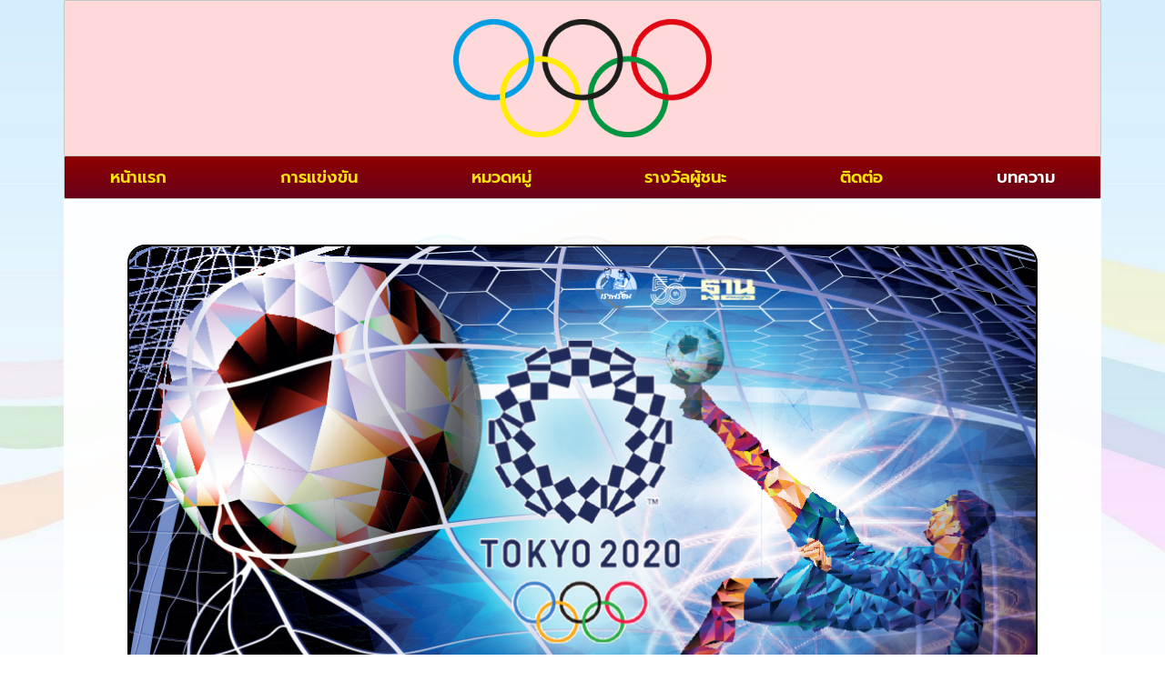

--- FILE ---
content_type: text/html; charset=UTF-8
request_url: https://cilitech.com/
body_size: 18539
content:
<!doctype html>
<html lang="en-US">
<head>
	<meta charset="UTF-8">
		<meta name="viewport" content="width=device-width, initial-scale=1">
	<link rel="profile" href="https://gmpg.org/xfn/11">
	<meta name='robots' content='index, follow, max-image-preview:large, max-snippet:-1, max-video-preview:-1' />

	<!-- This site is optimized with the Yoast SEO plugin v23.1 - https://yoast.com/wordpress/plugins/seo/ -->
	<title>กีฬา olympic - การแข่งขันกีฬาระดับชาติที่ 4 ปี จะมีครั้งนึง</title>
	<meta name="description" content="กีฬา olympic กีฬาโอลิมปิกถูกมองว่าเป็นการแข่งขันกีฬาที่สำคัญที่สุดของโลก โดยมีประเทศเข้าร่วมกว่า 200 ประเทศทั่วโลก" />
	<link rel="canonical" href="https://cilitech.com/" />
	<meta property="og:locale" content="en_US" />
	<meta property="og:type" content="website" />
	<meta property="og:title" content="กีฬา olympic - การแข่งขันกีฬาระดับชาติที่ 4 ปี จะมีครั้งนึง" />
	<meta property="og:description" content="กีฬา olympic กีฬาโอลิมปิกถูกมองว่าเป็นการแข่งขันกีฬาที่สำคัญที่สุดของโลก โดยมีประเทศเข้าร่วมกว่า 200 ประเทศทั่วโลก" />
	<meta property="og:url" content="https://cilitech.com/" />
	<meta property="og:site_name" content="กีฬา olympic" />
	<meta property="article:modified_time" content="2022-12-22T08:56:39+00:00" />
	<meta property="og:image" content="https://cilitech.com/wp-content/uploads/2022/12/r8eoZonvp7K4CF7ykmdl.jpg" />
	<meta name="twitter:card" content="summary_large_image" />
	<script type="application/ld+json" class="yoast-schema-graph">{"@context":"https://schema.org","@graph":[{"@type":"WebPage","@id":"https://cilitech.com/","url":"https://cilitech.com/","name":"กีฬา olympic - การแข่งขันกีฬาระดับชาติที่ 4 ปี จะมีครั้งนึง","isPartOf":{"@id":"https://cilitech.com/#website"},"primaryImageOfPage":{"@id":"https://cilitech.com/#primaryimage"},"image":{"@id":"https://cilitech.com/#primaryimage"},"thumbnailUrl":"https://cilitech.com/wp-content/uploads/2022/12/r8eoZonvp7K4CF7ykmdl.jpg","datePublished":"2022-12-22T08:42:22+00:00","dateModified":"2022-12-22T08:56:39+00:00","description":"กีฬา olympic กีฬาโอลิมปิกถูกมองว่าเป็นการแข่งขันกีฬาที่สำคัญที่สุดของโลก โดยมีประเทศเข้าร่วมกว่า 200 ประเทศทั่วโลก","breadcrumb":{"@id":"https://cilitech.com/#breadcrumb"},"inLanguage":"en-US","potentialAction":[{"@type":"ReadAction","target":["https://cilitech.com/"]}]},{"@type":"ImageObject","inLanguage":"en-US","@id":"https://cilitech.com/#primaryimage","url":"https://cilitech.com/wp-content/uploads/2022/12/r8eoZonvp7K4CF7ykmdl.jpg","contentUrl":"https://cilitech.com/wp-content/uploads/2022/12/r8eoZonvp7K4CF7ykmdl.jpg","width":1000,"height":553,"caption":"กีฬา olympic"},{"@type":"BreadcrumbList","@id":"https://cilitech.com/#breadcrumb","itemListElement":[{"@type":"ListItem","position":1,"name":"Home"}]},{"@type":"WebSite","@id":"https://cilitech.com/#website","url":"https://cilitech.com/","name":"กีฬา olympic","description":"การแข่งขันกีฬาระดับชาติที่ 4 ปี จะมีครั้งนึง","potentialAction":[{"@type":"SearchAction","target":{"@type":"EntryPoint","urlTemplate":"https://cilitech.com/?s={search_term_string}"},"query-input":"required name=search_term_string"}],"inLanguage":"en-US"}]}</script>
	<!-- / Yoast SEO plugin. -->


<link rel="alternate" type="application/rss+xml" title="กีฬา olympic &raquo; Feed" href="https://cilitech.com/feed/" />
<link rel="alternate" type="application/rss+xml" title="กีฬา olympic &raquo; Comments Feed" href="https://cilitech.com/comments/feed/" />
<link rel="alternate" title="oEmbed (JSON)" type="application/json+oembed" href="https://cilitech.com/wp-json/oembed/1.0/embed?url=https%3A%2F%2Fcilitech.com%2F" />
<link rel="alternate" title="oEmbed (XML)" type="text/xml+oembed" href="https://cilitech.com/wp-json/oembed/1.0/embed?url=https%3A%2F%2Fcilitech.com%2F&#038;format=xml" />
<style id='wp-img-auto-sizes-contain-inline-css'>
img:is([sizes=auto i],[sizes^="auto," i]){contain-intrinsic-size:3000px 1500px}
/*# sourceURL=wp-img-auto-sizes-contain-inline-css */
</style>
<style id='wp-emoji-styles-inline-css'>

	img.wp-smiley, img.emoji {
		display: inline !important;
		border: none !important;
		box-shadow: none !important;
		height: 1em !important;
		width: 1em !important;
		margin: 0 0.07em !important;
		vertical-align: -0.1em !important;
		background: none !important;
		padding: 0 !important;
	}
/*# sourceURL=wp-emoji-styles-inline-css */
</style>
<style id='classic-theme-styles-inline-css'>
/*! This file is auto-generated */
.wp-block-button__link{color:#fff;background-color:#32373c;border-radius:9999px;box-shadow:none;text-decoration:none;padding:calc(.667em + 2px) calc(1.333em + 2px);font-size:1.125em}.wp-block-file__button{background:#32373c;color:#fff;text-decoration:none}
/*# sourceURL=/wp-includes/css/classic-themes.min.css */
</style>
<link rel='stylesheet' id='hello-elementor-css' href='https://cilitech.com/wp-content/themes/hello-elementor/style.min.css?ver=2.6.1' media='all' />
<link rel='stylesheet' id='hello-elementor-theme-style-css' href='https://cilitech.com/wp-content/themes/hello-elementor/theme.min.css?ver=2.6.1' media='all' />
<link rel='stylesheet' id='elementor-frontend-css' href='https://cilitech.com/wp-content/plugins/elementor/assets/css/frontend.min.css?ver=3.33.1' media='all' />
<link rel='stylesheet' id='elementor-post-7-css' href='https://cilitech.com/wp-content/uploads/elementor/css/post-7.css?ver=1764746562' media='all' />
<link rel='stylesheet' id='elementor-icons-css' href='https://cilitech.com/wp-content/plugins/elementor/assets/lib/eicons/css/elementor-icons.min.css?ver=5.44.0' media='all' />
<link rel='stylesheet' id='elementor-pro-css' href='https://cilitech.com/wp-content/plugins/elementor-pro/assets/css/frontend.min.css?ver=3.21.1' media='all' />
<link rel='stylesheet' id='widget-image-css' href='https://cilitech.com/wp-content/plugins/elementor/assets/css/widget-image.min.css?ver=3.33.1' media='all' />
<link rel='stylesheet' id='widget-heading-css' href='https://cilitech.com/wp-content/plugins/elementor/assets/css/widget-heading.min.css?ver=3.33.1' media='all' />
<link rel='stylesheet' id='elementor-post-30-css' href='https://cilitech.com/wp-content/uploads/elementor/css/post-30.css?ver=1764748146' media='all' />
<link rel='stylesheet' id='elementor-post-16-css' href='https://cilitech.com/wp-content/uploads/elementor/css/post-16.css?ver=1764746562' media='all' />
<link rel='stylesheet' id='elementor-post-24-css' href='https://cilitech.com/wp-content/uploads/elementor/css/post-24.css?ver=1764746562' media='all' />
<link rel='stylesheet' id='elementor-gf-local-roboto-css' href='https://cilitech.com/wp-content/uploads/elementor/google-fonts/css/roboto.css?ver=1747025629' media='all' />
<link rel='stylesheet' id='elementor-gf-local-robotoslab-css' href='https://cilitech.com/wp-content/uploads/elementor/google-fonts/css/robotoslab.css?ver=1747025633' media='all' />
<link rel='stylesheet' id='elementor-gf-local-prompt-css' href='https://cilitech.com/wp-content/uploads/elementor/google-fonts/css/prompt.css?ver=1747025636' media='all' />
<link rel='stylesheet' id='elementor-icons-shared-0-css' href='https://cilitech.com/wp-content/plugins/elementor/assets/lib/font-awesome/css/fontawesome.min.css?ver=5.15.3' media='all' />
<link rel='stylesheet' id='elementor-icons-fa-solid-css' href='https://cilitech.com/wp-content/plugins/elementor/assets/lib/font-awesome/css/solid.min.css?ver=5.15.3' media='all' />
<script src="https://cilitech.com/wp-includes/js/jquery/jquery.min.js?ver=3.7.1" id="jquery-core-js"></script>
<script src="https://cilitech.com/wp-includes/js/jquery/jquery-migrate.min.js?ver=3.4.1" id="jquery-migrate-js"></script>
<link rel="https://api.w.org/" href="https://cilitech.com/wp-json/" /><link rel="alternate" title="JSON" type="application/json" href="https://cilitech.com/wp-json/wp/v2/pages/30" /><link rel="EditURI" type="application/rsd+xml" title="RSD" href="https://cilitech.com/xmlrpc.php?rsd" />
<meta name="generator" content="WordPress 6.9" />
<link rel='shortlink' href='https://cilitech.com/' />
<meta name="generator" content="Elementor 3.33.1; features: additional_custom_breakpoints; settings: css_print_method-external, google_font-enabled, font_display-swap">
			<style>
				.e-con.e-parent:nth-of-type(n+4):not(.e-lazyloaded):not(.e-no-lazyload),
				.e-con.e-parent:nth-of-type(n+4):not(.e-lazyloaded):not(.e-no-lazyload) * {
					background-image: none !important;
				}
				@media screen and (max-height: 1024px) {
					.e-con.e-parent:nth-of-type(n+3):not(.e-lazyloaded):not(.e-no-lazyload),
					.e-con.e-parent:nth-of-type(n+3):not(.e-lazyloaded):not(.e-no-lazyload) * {
						background-image: none !important;
					}
				}
				@media screen and (max-height: 640px) {
					.e-con.e-parent:nth-of-type(n+2):not(.e-lazyloaded):not(.e-no-lazyload),
					.e-con.e-parent:nth-of-type(n+2):not(.e-lazyloaded):not(.e-no-lazyload) * {
						background-image: none !important;
					}
				}
			</style>
			<link rel="icon" href="https://cilitech.com/wp-content/uploads/2022/12/Olympic_Athletics-150x150.png" sizes="32x32" />
<link rel="icon" href="https://cilitech.com/wp-content/uploads/2022/12/Olympic_Athletics.png" sizes="192x192" />
<link rel="apple-touch-icon" href="https://cilitech.com/wp-content/uploads/2022/12/Olympic_Athletics.png" />
<meta name="msapplication-TileImage" content="https://cilitech.com/wp-content/uploads/2022/12/Olympic_Athletics.png" />
<style id='global-styles-inline-css'>
:root{--wp--preset--aspect-ratio--square: 1;--wp--preset--aspect-ratio--4-3: 4/3;--wp--preset--aspect-ratio--3-4: 3/4;--wp--preset--aspect-ratio--3-2: 3/2;--wp--preset--aspect-ratio--2-3: 2/3;--wp--preset--aspect-ratio--16-9: 16/9;--wp--preset--aspect-ratio--9-16: 9/16;--wp--preset--color--black: #000000;--wp--preset--color--cyan-bluish-gray: #abb8c3;--wp--preset--color--white: #ffffff;--wp--preset--color--pale-pink: #f78da7;--wp--preset--color--vivid-red: #cf2e2e;--wp--preset--color--luminous-vivid-orange: #ff6900;--wp--preset--color--luminous-vivid-amber: #fcb900;--wp--preset--color--light-green-cyan: #7bdcb5;--wp--preset--color--vivid-green-cyan: #00d084;--wp--preset--color--pale-cyan-blue: #8ed1fc;--wp--preset--color--vivid-cyan-blue: #0693e3;--wp--preset--color--vivid-purple: #9b51e0;--wp--preset--gradient--vivid-cyan-blue-to-vivid-purple: linear-gradient(135deg,rgb(6,147,227) 0%,rgb(155,81,224) 100%);--wp--preset--gradient--light-green-cyan-to-vivid-green-cyan: linear-gradient(135deg,rgb(122,220,180) 0%,rgb(0,208,130) 100%);--wp--preset--gradient--luminous-vivid-amber-to-luminous-vivid-orange: linear-gradient(135deg,rgb(252,185,0) 0%,rgb(255,105,0) 100%);--wp--preset--gradient--luminous-vivid-orange-to-vivid-red: linear-gradient(135deg,rgb(255,105,0) 0%,rgb(207,46,46) 100%);--wp--preset--gradient--very-light-gray-to-cyan-bluish-gray: linear-gradient(135deg,rgb(238,238,238) 0%,rgb(169,184,195) 100%);--wp--preset--gradient--cool-to-warm-spectrum: linear-gradient(135deg,rgb(74,234,220) 0%,rgb(151,120,209) 20%,rgb(207,42,186) 40%,rgb(238,44,130) 60%,rgb(251,105,98) 80%,rgb(254,248,76) 100%);--wp--preset--gradient--blush-light-purple: linear-gradient(135deg,rgb(255,206,236) 0%,rgb(152,150,240) 100%);--wp--preset--gradient--blush-bordeaux: linear-gradient(135deg,rgb(254,205,165) 0%,rgb(254,45,45) 50%,rgb(107,0,62) 100%);--wp--preset--gradient--luminous-dusk: linear-gradient(135deg,rgb(255,203,112) 0%,rgb(199,81,192) 50%,rgb(65,88,208) 100%);--wp--preset--gradient--pale-ocean: linear-gradient(135deg,rgb(255,245,203) 0%,rgb(182,227,212) 50%,rgb(51,167,181) 100%);--wp--preset--gradient--electric-grass: linear-gradient(135deg,rgb(202,248,128) 0%,rgb(113,206,126) 100%);--wp--preset--gradient--midnight: linear-gradient(135deg,rgb(2,3,129) 0%,rgb(40,116,252) 100%);--wp--preset--font-size--small: 13px;--wp--preset--font-size--medium: 20px;--wp--preset--font-size--large: 36px;--wp--preset--font-size--x-large: 42px;--wp--preset--spacing--20: 0.44rem;--wp--preset--spacing--30: 0.67rem;--wp--preset--spacing--40: 1rem;--wp--preset--spacing--50: 1.5rem;--wp--preset--spacing--60: 2.25rem;--wp--preset--spacing--70: 3.38rem;--wp--preset--spacing--80: 5.06rem;--wp--preset--shadow--natural: 6px 6px 9px rgba(0, 0, 0, 0.2);--wp--preset--shadow--deep: 12px 12px 50px rgba(0, 0, 0, 0.4);--wp--preset--shadow--sharp: 6px 6px 0px rgba(0, 0, 0, 0.2);--wp--preset--shadow--outlined: 6px 6px 0px -3px rgb(255, 255, 255), 6px 6px rgb(0, 0, 0);--wp--preset--shadow--crisp: 6px 6px 0px rgb(0, 0, 0);}:where(.is-layout-flex){gap: 0.5em;}:where(.is-layout-grid){gap: 0.5em;}body .is-layout-flex{display: flex;}.is-layout-flex{flex-wrap: wrap;align-items: center;}.is-layout-flex > :is(*, div){margin: 0;}body .is-layout-grid{display: grid;}.is-layout-grid > :is(*, div){margin: 0;}:where(.wp-block-columns.is-layout-flex){gap: 2em;}:where(.wp-block-columns.is-layout-grid){gap: 2em;}:where(.wp-block-post-template.is-layout-flex){gap: 1.25em;}:where(.wp-block-post-template.is-layout-grid){gap: 1.25em;}.has-black-color{color: var(--wp--preset--color--black) !important;}.has-cyan-bluish-gray-color{color: var(--wp--preset--color--cyan-bluish-gray) !important;}.has-white-color{color: var(--wp--preset--color--white) !important;}.has-pale-pink-color{color: var(--wp--preset--color--pale-pink) !important;}.has-vivid-red-color{color: var(--wp--preset--color--vivid-red) !important;}.has-luminous-vivid-orange-color{color: var(--wp--preset--color--luminous-vivid-orange) !important;}.has-luminous-vivid-amber-color{color: var(--wp--preset--color--luminous-vivid-amber) !important;}.has-light-green-cyan-color{color: var(--wp--preset--color--light-green-cyan) !important;}.has-vivid-green-cyan-color{color: var(--wp--preset--color--vivid-green-cyan) !important;}.has-pale-cyan-blue-color{color: var(--wp--preset--color--pale-cyan-blue) !important;}.has-vivid-cyan-blue-color{color: var(--wp--preset--color--vivid-cyan-blue) !important;}.has-vivid-purple-color{color: var(--wp--preset--color--vivid-purple) !important;}.has-black-background-color{background-color: var(--wp--preset--color--black) !important;}.has-cyan-bluish-gray-background-color{background-color: var(--wp--preset--color--cyan-bluish-gray) !important;}.has-white-background-color{background-color: var(--wp--preset--color--white) !important;}.has-pale-pink-background-color{background-color: var(--wp--preset--color--pale-pink) !important;}.has-vivid-red-background-color{background-color: var(--wp--preset--color--vivid-red) !important;}.has-luminous-vivid-orange-background-color{background-color: var(--wp--preset--color--luminous-vivid-orange) !important;}.has-luminous-vivid-amber-background-color{background-color: var(--wp--preset--color--luminous-vivid-amber) !important;}.has-light-green-cyan-background-color{background-color: var(--wp--preset--color--light-green-cyan) !important;}.has-vivid-green-cyan-background-color{background-color: var(--wp--preset--color--vivid-green-cyan) !important;}.has-pale-cyan-blue-background-color{background-color: var(--wp--preset--color--pale-cyan-blue) !important;}.has-vivid-cyan-blue-background-color{background-color: var(--wp--preset--color--vivid-cyan-blue) !important;}.has-vivid-purple-background-color{background-color: var(--wp--preset--color--vivid-purple) !important;}.has-black-border-color{border-color: var(--wp--preset--color--black) !important;}.has-cyan-bluish-gray-border-color{border-color: var(--wp--preset--color--cyan-bluish-gray) !important;}.has-white-border-color{border-color: var(--wp--preset--color--white) !important;}.has-pale-pink-border-color{border-color: var(--wp--preset--color--pale-pink) !important;}.has-vivid-red-border-color{border-color: var(--wp--preset--color--vivid-red) !important;}.has-luminous-vivid-orange-border-color{border-color: var(--wp--preset--color--luminous-vivid-orange) !important;}.has-luminous-vivid-amber-border-color{border-color: var(--wp--preset--color--luminous-vivid-amber) !important;}.has-light-green-cyan-border-color{border-color: var(--wp--preset--color--light-green-cyan) !important;}.has-vivid-green-cyan-border-color{border-color: var(--wp--preset--color--vivid-green-cyan) !important;}.has-pale-cyan-blue-border-color{border-color: var(--wp--preset--color--pale-cyan-blue) !important;}.has-vivid-cyan-blue-border-color{border-color: var(--wp--preset--color--vivid-cyan-blue) !important;}.has-vivid-purple-border-color{border-color: var(--wp--preset--color--vivid-purple) !important;}.has-vivid-cyan-blue-to-vivid-purple-gradient-background{background: var(--wp--preset--gradient--vivid-cyan-blue-to-vivid-purple) !important;}.has-light-green-cyan-to-vivid-green-cyan-gradient-background{background: var(--wp--preset--gradient--light-green-cyan-to-vivid-green-cyan) !important;}.has-luminous-vivid-amber-to-luminous-vivid-orange-gradient-background{background: var(--wp--preset--gradient--luminous-vivid-amber-to-luminous-vivid-orange) !important;}.has-luminous-vivid-orange-to-vivid-red-gradient-background{background: var(--wp--preset--gradient--luminous-vivid-orange-to-vivid-red) !important;}.has-very-light-gray-to-cyan-bluish-gray-gradient-background{background: var(--wp--preset--gradient--very-light-gray-to-cyan-bluish-gray) !important;}.has-cool-to-warm-spectrum-gradient-background{background: var(--wp--preset--gradient--cool-to-warm-spectrum) !important;}.has-blush-light-purple-gradient-background{background: var(--wp--preset--gradient--blush-light-purple) !important;}.has-blush-bordeaux-gradient-background{background: var(--wp--preset--gradient--blush-bordeaux) !important;}.has-luminous-dusk-gradient-background{background: var(--wp--preset--gradient--luminous-dusk) !important;}.has-pale-ocean-gradient-background{background: var(--wp--preset--gradient--pale-ocean) !important;}.has-electric-grass-gradient-background{background: var(--wp--preset--gradient--electric-grass) !important;}.has-midnight-gradient-background{background: var(--wp--preset--gradient--midnight) !important;}.has-small-font-size{font-size: var(--wp--preset--font-size--small) !important;}.has-medium-font-size{font-size: var(--wp--preset--font-size--medium) !important;}.has-large-font-size{font-size: var(--wp--preset--font-size--large) !important;}.has-x-large-font-size{font-size: var(--wp--preset--font-size--x-large) !important;}
/*# sourceURL=global-styles-inline-css */
</style>
</head>
<body class="home wp-singular page-template page-template-elementor_header_footer page page-id-30 wp-theme-hello-elementor elementor-default elementor-template-full-width elementor-kit-7 elementor-page elementor-page-30">


<a class="skip-link screen-reader-text" href="#content">
	Skip to content</a>

		<div data-elementor-type="header" data-elementor-id="16" class="elementor elementor-16 elementor-location-header" data-elementor-post-type="elementor_library">
					<section class="elementor-section elementor-top-section elementor-element elementor-element-75dc6b22 elementor-section-boxed elementor-section-height-default elementor-section-height-default" data-id="75dc6b22" data-element_type="section">
						<div class="elementor-container elementor-column-gap-default">
					<div class="elementor-column elementor-col-100 elementor-top-column elementor-element elementor-element-61926f40" data-id="61926f40" data-element_type="column" data-settings="{&quot;background_background&quot;:&quot;classic&quot;}">
			<div class="elementor-widget-wrap elementor-element-populated">
						<div class="elementor-element elementor-element-27a262ac elementor-widget elementor-widget-image" data-id="27a262ac" data-element_type="widget" data-widget_type="image.default">
				<div class="elementor-widget-container">
																<a href="https://cilitech.com/">
							<img fetchpriority="high" width="2328" height="1062" src="https://cilitech.com/wp-content/uploads/2022/12/Olympics-Logo-PNG-HD-Image.png" class="attachment-full size-full wp-image-18" alt="Olympics-Logo-PNG" srcset="https://cilitech.com/wp-content/uploads/2022/12/Olympics-Logo-PNG-HD-Image.png 2328w, https://cilitech.com/wp-content/uploads/2022/12/Olympics-Logo-PNG-HD-Image-300x137.png 300w, https://cilitech.com/wp-content/uploads/2022/12/Olympics-Logo-PNG-HD-Image-1024x467.png 1024w, https://cilitech.com/wp-content/uploads/2022/12/Olympics-Logo-PNG-HD-Image-768x350.png 768w, https://cilitech.com/wp-content/uploads/2022/12/Olympics-Logo-PNG-HD-Image-1536x701.png 1536w, https://cilitech.com/wp-content/uploads/2022/12/Olympics-Logo-PNG-HD-Image-2048x934.png 2048w" sizes="(max-width: 2328px) 100vw, 2328px" />								</a>
															</div>
				</div>
					</div>
		</div>
					</div>
		</section>
				<section class="elementor-section elementor-top-section elementor-element elementor-element-3ca2ff30 elementor-section-boxed elementor-section-height-default elementor-section-height-default" data-id="3ca2ff30" data-element_type="section" data-settings="{&quot;sticky&quot;:&quot;top&quot;,&quot;sticky_on&quot;:[&quot;desktop&quot;,&quot;tablet&quot;,&quot;mobile&quot;],&quot;sticky_offset&quot;:0,&quot;sticky_effects_offset&quot;:0}">
						<div class="elementor-container elementor-column-gap-no">
					<div class="elementor-column elementor-col-100 elementor-top-column elementor-element elementor-element-6313a730" data-id="6313a730" data-element_type="column" data-settings="{&quot;background_background&quot;:&quot;gradient&quot;}">
			<div class="elementor-widget-wrap elementor-element-populated">
						<div class="elementor-element elementor-element-49f690ae elementor-nav-menu--stretch elementor-nav-menu__align-justify elementor-nav-menu--dropdown-tablet elementor-nav-menu__text-align-aside elementor-nav-menu--toggle elementor-nav-menu--burger elementor-widget elementor-widget-nav-menu" data-id="49f690ae" data-element_type="widget" data-settings="{&quot;full_width&quot;:&quot;stretch&quot;,&quot;layout&quot;:&quot;horizontal&quot;,&quot;submenu_icon&quot;:{&quot;value&quot;:&quot;&lt;i class=\&quot;fas fa-caret-down\&quot;&gt;&lt;\/i&gt;&quot;,&quot;library&quot;:&quot;fa-solid&quot;},&quot;toggle&quot;:&quot;burger&quot;}" data-widget_type="nav-menu.default">
				<div class="elementor-widget-container">
								<nav class="elementor-nav-menu--main elementor-nav-menu__container elementor-nav-menu--layout-horizontal e--pointer-text e--animation-grow">
				<ul id="menu-1-49f690ae" class="elementor-nav-menu"><li class="menu-item menu-item-type-custom menu-item-object-custom current-menu-item current_page_item menu-item-home menu-item-9"><a href="https://cilitech.com/" aria-current="page" class="elementor-item elementor-item-active">หน้าแรก</a></li>
<li class="menu-item menu-item-type-custom menu-item-object-custom current-menu-item current_page_item menu-item-home menu-item-10"><a href="https://cilitech.com/" aria-current="page" class="elementor-item elementor-item-active">การแข่งขัน</a></li>
<li class="menu-item menu-item-type-custom menu-item-object-custom current-menu-item current_page_item menu-item-home menu-item-11"><a href="https://cilitech.com/" aria-current="page" class="elementor-item elementor-item-active">หมวดหมู่</a></li>
<li class="menu-item menu-item-type-custom menu-item-object-custom current-menu-item current_page_item menu-item-home menu-item-12"><a href="https://cilitech.com/" aria-current="page" class="elementor-item elementor-item-active">รางวัลผู้ชนะ</a></li>
<li class="menu-item menu-item-type-custom menu-item-object-custom current-menu-item current_page_item menu-item-home menu-item-13"><a href="https://cilitech.com/" aria-current="page" class="elementor-item elementor-item-active">ติดต่อ</a></li>
<li class="menu-item menu-item-type-post_type menu-item-object-page menu-item-81"><a href="https://cilitech.com/%e0%b8%9a%e0%b8%97%e0%b8%84%e0%b8%a7%e0%b8%b2%e0%b8%a1/" class="elementor-item">บทความ</a></li>
</ul>			</nav>
					<div class="elementor-menu-toggle" role="button" tabindex="0" aria-label="Menu Toggle" aria-expanded="false">
			<i aria-hidden="true" role="presentation" class="elementor-menu-toggle__icon--open eicon-menu-bar"></i><i aria-hidden="true" role="presentation" class="elementor-menu-toggle__icon--close eicon-close"></i>			<span class="elementor-screen-only">Menu</span>
		</div>
					<nav class="elementor-nav-menu--dropdown elementor-nav-menu__container" aria-hidden="true">
				<ul id="menu-2-49f690ae" class="elementor-nav-menu"><li class="menu-item menu-item-type-custom menu-item-object-custom current-menu-item current_page_item menu-item-home menu-item-9"><a href="https://cilitech.com/" aria-current="page" class="elementor-item elementor-item-active" tabindex="-1">หน้าแรก</a></li>
<li class="menu-item menu-item-type-custom menu-item-object-custom current-menu-item current_page_item menu-item-home menu-item-10"><a href="https://cilitech.com/" aria-current="page" class="elementor-item elementor-item-active" tabindex="-1">การแข่งขัน</a></li>
<li class="menu-item menu-item-type-custom menu-item-object-custom current-menu-item current_page_item menu-item-home menu-item-11"><a href="https://cilitech.com/" aria-current="page" class="elementor-item elementor-item-active" tabindex="-1">หมวดหมู่</a></li>
<li class="menu-item menu-item-type-custom menu-item-object-custom current-menu-item current_page_item menu-item-home menu-item-12"><a href="https://cilitech.com/" aria-current="page" class="elementor-item elementor-item-active" tabindex="-1">รางวัลผู้ชนะ</a></li>
<li class="menu-item menu-item-type-custom menu-item-object-custom current-menu-item current_page_item menu-item-home menu-item-13"><a href="https://cilitech.com/" aria-current="page" class="elementor-item elementor-item-active" tabindex="-1">ติดต่อ</a></li>
<li class="menu-item menu-item-type-post_type menu-item-object-page menu-item-81"><a href="https://cilitech.com/%e0%b8%9a%e0%b8%97%e0%b8%84%e0%b8%a7%e0%b8%b2%e0%b8%a1/" class="elementor-item" tabindex="-1">บทความ</a></li>
</ul>			</nav>
						</div>
				</div>
					</div>
		</div>
					</div>
		</section>
				</div>
				<div data-elementor-type="wp-page" data-elementor-id="30" class="elementor elementor-30" data-elementor-post-type="page">
						<section class="elementor-section elementor-top-section elementor-element elementor-element-a3387c4 elementor-section-boxed elementor-section-height-default elementor-section-height-default" data-id="a3387c4" data-element_type="section">
						<div class="elementor-container elementor-column-gap-default">
					<div class="elementor-column elementor-col-100 elementor-top-column elementor-element elementor-element-556a882" data-id="556a882" data-element_type="column" data-settings="{&quot;background_background&quot;:&quot;classic&quot;}">
			<div class="elementor-widget-wrap elementor-element-populated">
						<div class="elementor-element elementor-element-01bd96b elementor-widget elementor-widget-image" data-id="01bd96b" data-element_type="widget" data-widget_type="image.default">
				<div class="elementor-widget-container">
															<img decoding="async" width="1000" height="553" src="https://cilitech.com/wp-content/uploads/2022/12/r8eoZonvp7K4CF7ykmdl.jpg" class="attachment-full size-full wp-image-33" alt="กีฬา olympic" srcset="https://cilitech.com/wp-content/uploads/2022/12/r8eoZonvp7K4CF7ykmdl.jpg 1000w, https://cilitech.com/wp-content/uploads/2022/12/r8eoZonvp7K4CF7ykmdl-300x166.jpg 300w, https://cilitech.com/wp-content/uploads/2022/12/r8eoZonvp7K4CF7ykmdl-768x425.jpg 768w" sizes="(max-width: 1000px) 100vw, 1000px" />															</div>
				</div>
				<div class="elementor-element elementor-element-fdfdef5 elementor-widget elementor-widget-heading" data-id="fdfdef5" data-element_type="widget" data-widget_type="heading.default">
				<div class="elementor-widget-container">
					<h1 class="elementor-heading-title elementor-size-default">ความเป็นมากีฬา olympic</h1>				</div>
				</div>
				<div class="elementor-element elementor-element-b4870a0 elementor-widget elementor-widget-text-editor" data-id="b4870a0" data-element_type="widget" data-widget_type="text-editor.default">
				<div class="elementor-widget-container">
									<p><a href="https://cilitech.com/"><span style="text-decoration: underline; color: #ff0000;"><em><strong>กีฬา olympic</strong></em></span></a> ก่อนหน้าคริสตกาลกว่า 1,000 ปี การแข่งขันกีฬาได้ดำเนินการกันบนยอดเขา “โอลิมปัส” ในประเทศกรีซ โดยนักกีฬาจะต้องเปลือยกายเข้าแข่งขัน เพื่อประกวดความสมส่วนของร่างกาย และยังมีการต่อสู้บางประเภท เช่น กีฬาจำพวกมวยปล้ำ เพื่อพิสูจน์ความแข็งแรง ผู้ชมมีแต่เพียงผู้ชาย ห้ามผู้หญิงเข้าชม ดังนั้นผู้ชมจะต้องปีนขึ้นไปบนยอดเขา ครั้นต่อมามีผู้นิยมมากขึ้น สถานที่บนยอดเขาจึงคับแคบเกินไป ไม่เพียงพอที่จุทั้งผู้เล่นและผู้ชมได้ทั้งหมด ดังนั้น ในปีที่ 776 ก่อนคริสตกาล ชาวกรีกได้ย้ายที่แข่งขันลงมาที่เชิงเขาโอลิมปัส และได้ปรับปรุงการแข่งขันเสียใหม่ให้ดีขึ้น โดยให้ผู้เข้าแข่งขันสวมกางเกง พิธีการแข่งขันจัดอย่างเป็นระเบียบเป็นทางการ มีจักรพรรดิมาเป็นองค์ประธาน อนุญาตให้สตรีเข้าชมการแข่งขันได้ แต่ไม่อนุญาตให้เข้าแข่งขัน ประเภทกรีฑาที่แข่งขันที่ถือเป็นทางการในครั้งแรกนี้ มี 5 ประเภท คือ วิ่ง, กระโดด, มวยปล้ำ, พุ่งแหลน และขว้างจักร ผู้เข้าแข่งขันคนหนึ่ง ๆ จะต้องเล่นทั้ง 5 ประเภท โดยผู้ชนะจะได้รับรางวัล คือ มงกุฎที่ทำด้วยกิ่งไม้มะกอกซึ่งขึ้นอยู่บนยอดเขาโอลิมปัสนั่นเอง และได้รับเกียรติเดินทางท่องเที่ยวไปทุกรัฐ ในฐานะตัวแทนของพระเจ้า</p><p>การแข่งขันได้จัดขึ้น ณ เชิงเขาโอลิมปัส แคว้นอีลิส ที่เดิมเป็นประจำทุก ๆ สี่ปี และถือปฏิบัติติดต่อกันมาโดยไม่เว้น เมื่อถึงกำหนดการแข่งขัน ทุกรัฐจะต้องให้เกียรติ หากว่าขณะนั้นกำลังทำสงครามกันอยู่ จะต้องหยุดพักรบ และมาดูนักกีฬาของตนแข่งขัน หลังจากเสร็จจากการแข่งขันแล้ว จึงค่อยกลับไปทำสงครามกันใหม่ ประเภทของการแข่งขันได้เปลี่ยนแปลงไปบ้างในระยะต่อ ๆ มา โดยมีการพิจารณาและลดประเภทของกรีฑาเรื่อยมา อย่างไรก็ดีในระยะแรก ๆ นี้กรีฑา 5 ประเภทดังกล่าวที่จัดแข่งขันกันในครั้งแรกก็ยังได้รับเกียรติให้คงไว้ ซึ่งเรียกกันว่า เพ็นตาธรอน หรือ ปัญจกรีฑา ทั้งนี้ก็เพื่อเป็นการรำลึกถึงกำเนิดของกรีฑา ในปัจจุบันนี้ก็ยังมีการแข่งขันกันอยู่ แต่ประเภทของปัญจกรีฑาได้เปลี่ยนไปตามเวลา</p><p>การแข่งขันดำเนินต่อไปเป็นเวลา 1,200 ปีจนถึงปี 936 (393 AD) เมื่อจักรพรรดิแห่งโรมัน Theodosidus ประกาศยุติการแข่งขัน เนื่องจากมีกลุ่มจ้างที่เล่นโดยหวังว่าจะได้เงิน และผู้เล่นยอมจ่ายมากกว่าเล่นเพื่อสุขภาพ รวมถึงการเล่นการพนัน นับเป็นเหตุร้ายที่ผิดไปจากจุดประสงค์เดิม ผู้เข้าแข่งขันทุกคนต้องการช่อลอเรลเป็นรางวัลของผู้ชนะ ด้วยเหตุนี้พระองค์จึงมีรับสั่งให้งดการประลองครั้งนี้</p><p>ในขณะที่การแข่งขันจัดขึ้นในสถานที่แห่งเดียว ณ เชิงเขาโอลิมปัสในเขต Elis พวกเขาถูกเรียกตามชื่อของสถานที่นั้น &#8220;โอลิมปิกเกมส์&#8221;</p>								</div>
				</div>
				<div class="elementor-element elementor-element-e805464 elementor-widget elementor-widget-heading" data-id="e805464" data-element_type="widget" data-widget_type="heading.default">
				<div class="elementor-widget-container">
					<h2 class="elementor-heading-title elementor-size-default">กีฬา olympic สมัยใหม่
</h2>				</div>
				</div>
				<div class="elementor-element elementor-element-a1f343d elementor-widget elementor-widget-text-editor" data-id="a1f343d" data-element_type="widget" data-widget_type="text-editor.default">
				<div class="elementor-widget-container">
									<p>หลังจาก <a href="https://cilitech.com/"><span style="text-decoration: underline;"><em><strong><span style="color: #800000; text-decoration: underline;">กีฬา olympic</span></strong></em></span></a> โบราณถูกละทิ้งไป 15 ศตวรรษ โอลิมปิกครั้งใหม่ก็ถือกำเนิดขึ้น ร่วมกับนักกีฬาคนสำคัญชาวฝรั่งเศสชื่อ Baron Pierre de Dubertin ขุนนางผู้นี้เกิดที่กรุงปารีสเมื่อวันที่ 1 มกราคม พ.ศ. 2406 (ค.ศ. 1863) มีความสนใจด้านประวัติศาสตร์ ปัญหาการเมืองและสังคม ใน พ.ศ. 2432 ขณะมีพระชนมายุ 26 พรรษา ทรงมีพระดำริที่จะรื้อฟื้นการแข่งขันกีฬาโอลิมปิก หลังจาก ค.ศ. 936 (ค.ศ. 393) มีการติดต่อกับบุคคลสำคัญในบริเตนใหญ่ สหรัฐอเมริกา และฝรั่งเศสเป็นเวลาถึงสี่ปีและยกเลิก ในที่สุดพวกเขาก็จัดการประชุมอย่างไม่เป็นทางการ เมื่อวันที่ 25 พฤศจิกายน พ.ศ. 2435 ที่ซอร์บอนน์ในปารีส เขาประกาศให้การแข่งขันกีฬาโอลิมปิกกลับมาดำเนินต่อในรูปแบบปัจจุบันหลังจากถูกระงับมานานกว่า 15 ศตวรรษ และแผนสำหรับการแข่งขันกีฬาโอลิมปิกในปัจจุบันได้รับการเห็นชอบในการประชุมของ 15 ประเทศที่จัดขึ้นที่ซอร์บอนน์ ฝรั่งเศส</p><p>คณะกรรมการริเริ่มลงมติให้เป็นเจ้าภาพจัดการแข่งขันกีฬาโอลิมปิกในปัจจุบัน โดยกำหนดปีละ 4 ครั้ง โดยประเทศสมาชิกจะหมุนเวียนประเทศเจ้าภาพ อย่างไรก็ตามการแข่งขันครั้งแรกจัดขึ้นที่กรุงเอเธนส์ในปี พ.ศ. 2439 (พ.ศ. 2439) เพื่อเป็นจุดกำเนิดของกีฬาโอลิมปิกในสมัยโบราณ ตั้งแต่นั้นเป็นต้นมา การแข่งขันและกรีฑาก็พัฒนาไปอย่างกว้างขวาง และกรีฑาเป็นกีฬาหลักในการแข่งขันทั้งหมด เสมอในแต่ละทัวร์นาเมนต์</p>								</div>
				</div>
				<div class="elementor-element elementor-element-02caec0 elementor-widget elementor-widget-image" data-id="02caec0" data-element_type="widget" data-widget_type="image.default">
				<div class="elementor-widget-container">
															<img decoding="async" width="848" height="477" src="https://cilitech.com/wp-content/uploads/2022/12/aa709a50-e3c9-11eb-817b-17e2ded05283_original.jpg" class="attachment-full size-full wp-image-40" alt="" srcset="https://cilitech.com/wp-content/uploads/2022/12/aa709a50-e3c9-11eb-817b-17e2ded05283_original.jpg 848w, https://cilitech.com/wp-content/uploads/2022/12/aa709a50-e3c9-11eb-817b-17e2ded05283_original-300x169.jpg 300w, https://cilitech.com/wp-content/uploads/2022/12/aa709a50-e3c9-11eb-817b-17e2ded05283_original-768x432.jpg 768w" sizes="(max-width: 848px) 100vw, 848px" />															</div>
				</div>
				<div class="elementor-element elementor-element-683464b elementor-widget elementor-widget-heading" data-id="683464b" data-element_type="widget" data-widget_type="heading.default">
				<div class="elementor-widget-container">
					<h2 class="elementor-heading-title elementor-size-default">โอลิมปิกฤดูร้อน</h2>				</div>
				</div>
				<div class="elementor-element elementor-element-2cc0093 elementor-widget elementor-widget-text-editor" data-id="2cc0093" data-element_type="widget" data-widget_type="text-editor.default">
				<div class="elementor-widget-container">
									<p>โอลิมปิกฤดูร้อนหรือโอลิมปิก การแข่งขันกีฬาระหว่างประเทศที่จัดขึ้นทุก ๆ สี่ปี ซึ่งจัดโดยคณะกรรมการโอลิมปิกสากล (International Olympic Committee (IOC)) กีฬาโอลิมปิกเป็นกีฬาที่มีชื่อเสียงที่สุดในโลก แม้ว่าจะไม่ใช่การแข่งขันกีฬาที่มีผู้ชมมากที่สุดในโลกก็ตาม. ฟุตบอลโลกมีผู้ชมมากขึ้น ใช้เหรียญรางวัลเป็นเครื่องตัดสิน ผู้ชนะจะได้เหรียญทอง อันดับ 2 ได้รับรางวัลเหรียญเงิน และอันดับสามเป็นประเพณีเหรียญทองแดงตั้งแต่ปี 1904<br />การแข่งขันเริ่มต้นด้วยนักกีฬาเพียง 250 คนและกีฬาเพียง 42 ประเภท และมีนักกีฬาชายและหญิงมากกว่า 10,000 คนจาก 202 ประเทศทั่วโลก คณะกรรมการจัดงานโอลิมปิกปักกิ่งปี 2008 ประเมินว่าจะมีนักกีฬาประมาณ 10,500 คนใน 302 รายการ ในขณะที่คณะกรรมการจัดงานโอลิมปิกฤดูร้อนปี 2004 ประมาณว่ามีนักกีฬา 302 คน เหตุการณ์ 301</p><p>นักกีฬาจะถูกส่งเข้าร่วมการแข่งขันโดยคณะกรรมการโอลิมปิกแห่งชาติ (NOCs) เพื่อแสดงจำนวนพลเมืองที่ประเทศต้องการ เพลงชาติและธงชาติประกอบพิธีมอบรางวัล ตารางแสดงจำนวนเหรียญที่ได้รับ ใช้กันอย่างแพร่หลายในบางประเทศ โดยทั่วไป เฉพาะประเทศที่ได้รับการรับรองเท่านั้นที่สามารถมีตัวแทนได้ อย่างไรก็ตาม มีเพียงมหาอำนาจบางกลุ่มเท่านั้นที่ได้รับอนุญาตให้เข้าร่วม<br />มีเพียงสี่ประเทศเท่านั้นที่ส่งนักกีฬาเข้าร่วมโอลิมปิกฤดูร้อนในแต่ละปี ได้แก่ ออสเตรเลีย อังกฤษ กรีซ และสวิตเซอร์แลนด์ และประเทศเดียวที่ทำได้โดยมีอย่างน้อยหนึ่งเหรียญทองในทุกรายการคือบริเตนใหญ่ จาก 1 เหรียญทองในปี 1904, 1952 และ 1996 เป็น 56 เหรียญทองในปี 1908</p><p>กีฬาในโอลิมปิก (Olympic Sports) หรือ กีฬาใน โอลิมปิค คือกีฬาชนิดต่างๆที่บรรจุไว้ในกำหนดการโอลิมปิก (Olympic program) เพื่อแข่งขันกันในการแข่งขันกีฬาระหว่างประเทศขนาดใหญ่ที่สุด เรียกว่าการแข่งขันกีฬาโอลิมปิก (Olympic Games) กีฬาเหล่านี้มีสหพันธ์โลกหรือสหพันธ์กีฬาระหว่างประเทศของแต่ละกีฬาควบคุม สหพันธ์เหล่านี้เรียกเป็นทางการว่า สหพันธ์ระหว่างประเทศ (Internationales Federations) และขึ้นกับคณะกรรมการโอลิมปิกสากล</p>								</div>
				</div>
				<div class="elementor-element elementor-element-d2de1c7 elementor-widget elementor-widget-heading" data-id="d2de1c7" data-element_type="widget" data-widget_type="heading.default">
				<div class="elementor-widget-container">
					<h2 class="elementor-heading-title elementor-size-default">การจุดคบเพลิงโอลิมปิก</h2>				</div>
				</div>
				<div class="elementor-element elementor-element-2eee260 elementor-widget elementor-widget-text-editor" data-id="2eee260" data-element_type="widget" data-widget_type="text-editor.default">
				<div class="elementor-widget-container">
									<p>สำหรับการแข่งขันโอลิมปิกสมัยใหม่นั้น ก่อนเริ่มการแข่งขัน จะมีการจุดคบเพลิง หรือเรียกกันว่า คบเพลิงโอลิมปิก ซึ่งนั่นก็เพื่อเป็นการแสดงถึงความสว่างไสว และเป็นสัญญาณประกาศให้รู้ว่าการเฉลิมฉลองกีฬาโอลิมปิกได้เกิดขึ้นแล้ว โดยการจุดคบเพลิงจะทำบนยอดเขาโอลิมปัส ผู้จุดคือ สาวพรหมจารีย์ผู้บริสุทธิ์ เป็นผู้ต่อไฟจากแว่นรวมแสงของดวงอาทิตย์ด้วยคบเพลิง และไฟนี้จะถูกแจกจ่ายไปยังประเทศสมาชิกทั่วโลก และข้ามน้ำข้ามทะเลไปสู่ประเทศเจ้าภาพ</p><p>จากนั้นจะมีการวิ่งถือคบเพลิงส่งต่อกันไปจุดที่กระถางใหญ่บริเวณงานในวันแรกของพิธีเปิดการแข่งขัน ไฟจะต้องไม่ดับตั้งแต่เริ่มจุด ณ ภูเขาโอลิมปัส และไฟก็ต้องลุกตลอดเวลาจนกว่าการแข่งขันในครั้งนั้นๆ จะปิดฉากลง</p>								</div>
				</div>
				<div class="elementor-element elementor-element-478fac1 elementor-widget elementor-widget-heading" data-id="478fac1" data-element_type="widget" data-widget_type="heading.default">
				<div class="elementor-widget-container">
					<h2 class="elementor-heading-title elementor-size-default">ความหมายของสัญลักษณ์โอลิมปิก</h2>				</div>
				</div>
				<div class="elementor-element elementor-element-3b58aac elementor-widget elementor-widget-text-editor" data-id="3b58aac" data-element_type="widget" data-widget_type="text-editor.default">
				<div class="elementor-widget-container">
									<p>สัญลักษณ์โอลิมปิก ที่เราเห็นกันจนชินตานั้น คือรูป ห่วงวงกลมห้าห่วงคล้องกัน ซึ่งจะมี สีฟ้า,สีเหลือง, สีดำ, สีเขียว และ สีแดง ตามลำดับจากซ้ายไปขวา คล้องไขว้กันอยู่ตรงกลางสองแถว แถวด้านบน จะมีอยู่ 3 ห่วง แถวล่างมี 2 ห่วง</p><p>โดยทั้ง 5 ห่วง 5 สี นั้น ให้ความหมายถึงตัวแทนของ 5 ทวีปบนโลกใบนี้ อันได้แก่</p><ul><li>ทวีปยุโรป</li><li>ทวีปอเมริกา</li><li>ทวีปออสเตรเลีย</li><li>ทวีปแอฟริกา</li><li>ทวีปเอเชีย</li></ul><p>เมื่อรวมกับสีขาวซึ่งเป็นสีของธงจะเห็นว่ามีทั้งหมดหกสีตามความหมายของสัญลักษณ์โอลิมปิก หมายถึงธงชาติของแต่ละประเทศ เพราะธงทุกประเทศต้องมีสีใดสีหนึ่งจาก 6 สี และนำมาคล้องกันเพื่อแสดงความสามัคคี</p>								</div>
				</div>
				<div class="elementor-element elementor-element-c6ec591 elementor-widget elementor-widget-heading" data-id="c6ec591" data-element_type="widget" data-widget_type="heading.default">
				<div class="elementor-widget-container">
					<h2 class="elementor-heading-title elementor-size-default">เจ้าภาพโอลิมปิก</h2>				</div>
				</div>
				<div class="elementor-element elementor-element-91fbfcf elementor-widget elementor-widget-text-editor" data-id="91fbfcf" data-element_type="widget" data-widget_type="text-editor.default">
				<div class="elementor-widget-container">
									<p>การกำหนดว่าประเทศใดจะได้เป็นเจ้าภาพในครั้งต่อไปนั้น กระทำขึ้น ณ สถานที่ที่การแข่งขันครั้งล่าสุดดำเนินอยู่นั้นเอง คณะกรรมการโอลิมปิกสากลจะพิจารณาบรรดาประเทศสมาชิกที่เสนอขอจัด และมีอำนาจเด็ดขาดที่จะลงมติให้ประเทศใดเป็นเจ้าภาพ ซึ่งจะประกาศให้ทราบอย่างเป็นทางการในวันพิธีเปิดการแข่งขันครั้งล่าสุดนั้น ประเทศที่ได้รับพิจารณาให้เป็นเจ้าภาพถือได้ว่าเป็นเกียรติอย่างสูงที่ได้รับความไว้วางใจ อันก่อให้เกิดความภาคภูมิใจต่อปวงชนทั้งประเทศ</p>								</div>
				</div>
				<div class="elementor-element elementor-element-7ea1fe1 elementor-widget elementor-widget-heading" data-id="7ea1fe1" data-element_type="widget" data-widget_type="heading.default">
				<div class="elementor-widget-container">
					<h2 class="elementor-heading-title elementor-size-default">ประเทศสมาชิกโอลิมปิก</h2>				</div>
				</div>
				<section class="elementor-section elementor-inner-section elementor-element elementor-element-8228ac4 elementor-section-boxed elementor-section-height-default elementor-section-height-default" data-id="8228ac4" data-element_type="section">
						<div class="elementor-container elementor-column-gap-default">
					<div class="elementor-column elementor-col-50 elementor-inner-column elementor-element elementor-element-c376399" data-id="c376399" data-element_type="column">
			<div class="elementor-widget-wrap elementor-element-populated">
						<div class="elementor-element elementor-element-adbe238 elementor-widget elementor-widget-image" data-id="adbe238" data-element_type="widget" data-widget_type="image.default">
				<div class="elementor-widget-container">
															<img loading="lazy" decoding="async" width="300" height="270" src="https://cilitech.com/wp-content/uploads/2022/12/Olympic_Athletics.png" class="attachment-full size-full wp-image-35" alt="Olympic_Athletics" />															</div>
				</div>
					</div>
		</div>
				<div class="elementor-column elementor-col-50 elementor-inner-column elementor-element elementor-element-eed2534" data-id="eed2534" data-element_type="column">
			<div class="elementor-widget-wrap elementor-element-populated">
						<div class="elementor-element elementor-element-5dbf8d7 elementor-widget elementor-widget-text-editor" data-id="5dbf8d7" data-element_type="widget" data-widget_type="text-editor.default">
				<div class="elementor-widget-container">
									<p>ในสมัยก่อนรางวัลการแข่งขันในสมัยโบราณมีมูลค่าสูง รางวัลที่มอบให้กับผู้ชนะในครั้งนั้นคือกิ่งมะกอกที่ตัดมาจากภูเขาโอลิมปัส เป็นที่ซึ่งเทพเจ้า Zeus อาศัยอยู่ สร้างวงกลมคล้ายมงกุฎ จักรพรรดิมอบมงกุฎบนศีรษะของผู้ชนะและสร้างอนุสาวรีย์ไว้ให้ลูกหลานได้เรียนรู้และชื่นชม</p><p>ในโอลิมปิกปัจจุบันมีรางวัลสามระดับ ได้แก่ เหรียญทอง เหรียญเงิน และเหรียญทองแดง ผู้ชนะให้กับผู้ชนะคนที่สองและสามถึงสี่ถึงหกตามลำดับ รับใบรับรองการเข้าร่วม</p>								</div>
				</div>
					</div>
		</div>
					</div>
		</section>
				<div class="elementor-element elementor-element-cb020ea elementor-widget elementor-widget-heading" data-id="cb020ea" data-element_type="widget" data-widget_type="heading.default">
				<div class="elementor-widget-container">
					<h2 class="elementor-heading-title elementor-size-default">คบเพลิงโอลิมปิก</h2>				</div>
				</div>
				<div class="elementor-element elementor-element-328c434 elementor-widget elementor-widget-text-editor" data-id="328c434" data-element_type="widget" data-widget_type="text-editor.default">
				<div class="elementor-widget-container">
									<p>สมัยก่อน <span style="text-decoration: underline; color: #ff0000;"><em><strong><span>กีฬา olympi</span>c</strong></em></span> โคมไฟโอลิมปิก เมื่อมีการแข่งขันโอลิมปิกจะมีการจุดไฟกองใหญ่ขึ้นบนยอดเขาโอลิมปัส เพื่อให้ความสว่างไสว และเพื่อเป็นสัญญาณประกาศให้คนทั่วไปได้ทราบว่า การเฉลิมฉลองได้เริ่มขึ้นแล้ว พิธีการจุดไฟนั้น เริ่มแรกทำบนยอดเขาโอลิมปัส ใช้แว่นตาของคุณเพื่อโฟกัสแสงแดดไปที่เชื้อเพลิง เมื่อจุดไฟ ให้เปิดตะเกียง กองไฟขนาดใหญ่จะลุกโชนตลอดงานเลี้ยง ส่วนโคมลอยไปทั่วทุกนครรัฐ โดยผ่านทุก ๆ สองไมล์จากนักวิ่งอย่างต่อเนื่อง เมื่อแล่นผ่านทะเลหรือแม่น้ำ ให้ข้ามเรือข้ามฟากโดยไม่ดับไฟนี้ ชาวกรีกถือว่าไฟศักดิ์สิทธิ์นี้ และสันติภาพของชาวกรีกพระเจ้าก็โกรธผู้ที่ไม่เกี่ยวข้องกับเรื่องนี้</p><p>การแข่งขันกีฬาโอลิมปิกในปัจจุบันยังคงรักษาประเพณีการประดับไฟไว้เหมือนเดิมทุกประการ นั่นคือมีพิธีจุดไฟบนภูเขาโอลิมปัสก่อนการแข่งขัน และแสงนั้นเป็นพรหมจารี เขาเป็นผู้เชื่อมไฟจากแว่นของดวงอาทิตย์เข้ากับคบไฟ และแสงสว่างนี้จะถูกเผยแพร่ไปยังประเทศสมาชิกทั่วโลก. และข้ามน้ำไปยังประเทศเจ้าภาพ ในวันแรกของพิธีเปิด มีการจัดขบวนแห่คบไฟไปที่หม้อน้ำ อย่าดับไฟบนเขาโอลิมปัสตั้งแต่ต้น จนจบการแข่งขันกีฬาโอลิมปิก</p>								</div>
				</div>
				<div class="elementor-element elementor-element-1b10e35 elementor-widget elementor-widget-heading" data-id="1b10e35" data-element_type="widget" data-widget_type="heading.default">
				<div class="elementor-widget-container">
					<h2 class="elementor-heading-title elementor-size-default">สัญลักษณ์โอลิมปิก</h2>				</div>
				</div>
				<div class="elementor-element elementor-element-aced145 elementor-widget elementor-widget-text-editor" data-id="aced145" data-element_type="widget" data-widget_type="text-editor.default">
				<div class="elementor-widget-container">
									<p>ธงโอลิมปิกมีผืนธงเป็นสีขาว ขนาดมาตรฐานยาว 3 เมตร กว้าง 2 เมตร ส่วนเครื่องหมายห้าห่วงคล้องกันอยู่บนกลางธง ขนาด 2 เมตร คูณ 0.60 เมตร มีทั้งหมด 6 สีบนพื้นขาวและวงแหวนสีตรงกลางธง โอลิมปิกคืออะไร 5 ส่วนของโลกล้อมรอบด้วย &#8220;ความนิยมโอลิมปิก&#8221; ตามที่เข้าใจ ทวีปนี้ไม่ได้มีเฉพาะใน 5 ทวีปของโลก แต่โดยบังเอิญ ทวีปทั้ง 5 นี้ถูกละเมิดเพราะเป็นห้าส่วนของโลก สำหรับสีของวงแหวนนั้น สีทั้ง 5 ไม่ใช่สีประจำทวีป หกสีรวมถึงพื้นหลังสีขาวหมายความว่าธงประจำชาติของประเทศต่าง ๆ ในโลกประกอบด้วยหนึ่งสีหรือมากกว่าจากหกสี และไม่มีธงของประเทศใดเป็นอย่างอื่นนอกจากหกสีนี้ มี สีฟ้า สีเหลือง สีดำ สีเขียว สีแดง ตามลำดับจากซ้ายไปขวา คล้องไขว้กันอยู่ตรงกลางสองแถว แถวบน 3 ห่วง แถวล่าง 2 ห่วง</p><p>ด้านล่างของห่วงมีคำอยู่ 3 คำ ซึ่งเป็นภาษาโรมัน แต่ละคำมีความหมายดังต่อไปนี้</p><ul><li><strong>Citius (swifter)</strong> : ความเร็ว ผู้เข้าร่วมการแข่งขันต้องวิ่งให้เร็วที่สุด</li><li><strong>Altius (higher)</strong> : ความสูง ผู้เข้าร่วมการแข่งขันต้องทำให้สูงที่สุด</li><li><strong>Fortius (stronger)</strong> : ความแข็งแรง ผู้เข้าร่วมการแข่งขันต้องมีความแข็งแกร่งที่สุด</li></ul><p>โอลิมปิกฤดูร้อน 2020 หรือที่รู้จักในชื่อโตเกียว 2020 เป็นการแข่งขันกีฬาระหว่างประเทศที่สำคัญในประเพณีโอลิมปิก ควบคุมโดยคณะกรรมการโอลิมปิกสากล ซึ่งจัดขึ้น ณ กรุงโตเกียว ประเทศญี่ปุ่น ตั้งแต่วันที่ 23 กรกฎาคม ถึง 8 สิงหาคม 2021</p><p>โตเกียวได้รับเกียรติเป็นเจ้าภาพจัดการแข่งขันกีฬาโอลิมปิกในการประชุมครั้งที่ 123 ของคณะกรรมการโอลิมปิกสากล ณ กรุงบัวโนสไอเรส เมื่อวันที่ 7 กันยายน พ.ศ. 2556 อาร์เจนตินา[1] เป็นครั้งที่สามที่โตเกียวได้รับสิทธิ์ในการเป็นเจ้าภาพจัดการแข่งขันกีฬาโอลิมปิก ในปีพ.ศ. 2483 เป็นครั้งแรกที่ได้รับสิทธิ์เป็นเจ้าภาพกีฬาโอลิมปิกฤดูร้อนครั้งแรกในเอเชีย ซัปโปโรสำหรับโอลิมปิกฤดูหนาว อย่างไรก็ตาม เขาถอนตัวออกจากการแข่งขันเนื่องจากสงครามจีน-ญี่ปุ่น โตเกียวกลับมาเป็นเจ้าภาพโอลิมปิกฤดูร้อนปี 1964 (พ.ศ. 2507) ทำให้โตเกียวเป็นเมืองที่ 5 (และเมืองแรกในเอเชีย) ที่เป็นเจ้าภาพโอลิมปิกฤดูร้อนหลายรายการโดยมีผู้ทุพพลภาพ โอลิมปิกครั้งนี้รวมถึงกีฬาเบสบอล และซอฟต์บอลคาราเต้ สเก็ตบอร์ด โต้คลื่นและปีนหน้าผาก็ถูกเพิ่มเข้ามาเป็นครั้งแรกหลังจากโอลิมปิกฤดูร้อน 2008</p>								</div>
				</div>
				<div class="elementor-element elementor-element-b83cbdf elementor-widget elementor-widget-heading" data-id="b83cbdf" data-element_type="widget" data-widget_type="heading.default">
				<div class="elementor-widget-container">
					<h2 class="elementor-heading-title elementor-size-default">วิวัฒนาการของกระบวนการโอลิมปิก</h2>				</div>
				</div>
				<div class="elementor-element elementor-element-aad7410 elementor-widget elementor-widget-image" data-id="aad7410" data-element_type="widget" data-widget_type="image.default">
				<div class="elementor-widget-container">
															<img loading="lazy" decoding="async" width="1230" height="710" src="https://cilitech.com/wp-content/uploads/2022/12/d_20210720215910.jpg" class="attachment-full size-full wp-image-34" alt="โอลิมปิกโบราณ" srcset="https://cilitech.com/wp-content/uploads/2022/12/d_20210720215910.jpg 1230w, https://cilitech.com/wp-content/uploads/2022/12/d_20210720215910-300x173.jpg 300w, https://cilitech.com/wp-content/uploads/2022/12/d_20210720215910-1024x591.jpg 1024w, https://cilitech.com/wp-content/uploads/2022/12/d_20210720215910-768x443.jpg 768w" sizes="(max-width: 1230px) 100vw, 1230px" />															</div>
				</div>
				<div class="elementor-element elementor-element-4960485 elementor-widget elementor-widget-text-editor" data-id="4960485" data-element_type="widget" data-widget_type="text-editor.default">
				<div class="elementor-widget-container">
									<p>วิวัฒนาการของกระบวนการโอลิมปิกในศตวรรษที่ 20 และ 21 ทำให้เกิดการเปลี่ยนแปลงหลายอย่างในกีฬาโอลิมปิก มีการรวมการแก้ไขหลายครั้ง การริเริ่มโอลิมปิกฤดูหนาวสำหรับกีฬาน้ำแข็งและกีฬาพาราลิมปิกฤดูหนาวสำหรับกีฬาโอลิมปิกเยาวชนพิการสำหรับนักกีฬาเยาวชน IOC ได้ปรับให้เข้ากับสถานการณ์ทางเศรษฐกิจ การเมืองและเทคโนโลยีในศตวรรษที่ 20 ผลที่ตามมาก็คือ การแข่งขันกีฬาโอลิมปิกได้ถอยห่างจากความมือสมัครเล่นอย่างแท้จริงของ Coubertin เมื่อความสำคัญของสื่อมวลชนเพิ่มขึ้นสำหรับนักกีฬามืออาชีพในการเข้าร่วมการแข่งขัน ปัญหาของการอุปถัมภ์ขององค์กรและการใช้งานเชิงพาณิชย์ก็เกิดขึ้น จากการแข่งขันกีฬาโอลิมปิก การแข่งขันกีฬาโอลิมปิกถูกยกเลิกในปี พ.ศ. 2459 2483 และ 2487 เนื่องจากสงครามโลก มีการคว่ำบาตรครั้งใหญ่ในช่วงสงครามเย็น การเข้าร่วมอย่างจำกัดในโอลิมปิกปี 1980 และ 1984</p><p>กระบวนการโอลิมปิกจัดโดยสหพันธ์กีฬานานาชาติ คณะกรรมการโอลิมปิกแห่งชาติ คณะกรรมการจัดการแข่งขันกีฬาโอลิมปิกแต่ละรายการ เมืองเจ้าภาพมีหน้าที่รับผิดชอบในการจัดและจัดหาเงินสำหรับกิจกรรมเพื่อเฉลิมฉลองกีฬากฎบัตรโอลิมปิก โปรแกรมโอลิมปิก ซึ่งรวมถึงกีฬาที่แข่งขันในกีฬาโอลิมปิก กำหนดโดย IOC ด้วย การแข่งขันกีฬาโอลิมปิกมีพิธีการและสัญลักษณ์ต่างๆ มากมาย เช่น ธงโอลิมปิกและคบเพลิง นักกีฬามากกว่า 13,000 คนแข่งขันกันในกีฬา 33 ชนิดในพิธีเปิดและปิด เช่นเดียวกับโอลิมปิกฤดูร้อนและฤดูหนาว ประมาณ 400 รายการ รางวัลที่ 1 2 และ 3 จะได้รับเหรียญทองโอลิมปิกในแต่ละรายการ เงินและทองแดงตามลำดับ</p>								</div>
				</div>
					</div>
		</div>
					</div>
		</section>
				</div>
				<div data-elementor-type="footer" data-elementor-id="24" class="elementor elementor-24 elementor-location-footer" data-elementor-post-type="elementor_library">
					<section class="elementor-section elementor-top-section elementor-element elementor-element-47128005 elementor-section-boxed elementor-section-height-default elementor-section-height-default" data-id="47128005" data-element_type="section">
						<div class="elementor-container elementor-column-gap-default">
					<div class="elementor-column elementor-col-100 elementor-top-column elementor-element elementor-element-4098e54e" data-id="4098e54e" data-element_type="column" data-settings="{&quot;background_background&quot;:&quot;classic&quot;}">
			<div class="elementor-widget-wrap elementor-element-populated">
						<div class="elementor-element elementor-element-4e207a60 elementor-widget elementor-widget-image" data-id="4e207a60" data-element_type="widget" data-widget_type="image.default">
				<div class="elementor-widget-container">
																<a href="https://cilitech.com/">
							<img width="2328" height="1062" src="https://cilitech.com/wp-content/uploads/2022/12/Olympics-Logo-PNG-HD-Image.png" class="attachment-full size-full wp-image-18" alt="Olympics-Logo-PNG" srcset="https://cilitech.com/wp-content/uploads/2022/12/Olympics-Logo-PNG-HD-Image.png 2328w, https://cilitech.com/wp-content/uploads/2022/12/Olympics-Logo-PNG-HD-Image-300x137.png 300w, https://cilitech.com/wp-content/uploads/2022/12/Olympics-Logo-PNG-HD-Image-1024x467.png 1024w, https://cilitech.com/wp-content/uploads/2022/12/Olympics-Logo-PNG-HD-Image-768x350.png 768w, https://cilitech.com/wp-content/uploads/2022/12/Olympics-Logo-PNG-HD-Image-1536x701.png 1536w, https://cilitech.com/wp-content/uploads/2022/12/Olympics-Logo-PNG-HD-Image-2048x934.png 2048w" sizes="(max-width: 2328px) 100vw, 2328px" />								</a>
															</div>
				</div>
				<div class="elementor-element elementor-element-185cd09a elementor-widget elementor-widget-text-editor" data-id="185cd09a" data-element_type="widget" data-widget_type="text-editor.default">
				<div class="elementor-widget-container">
									<p><span style="text-decoration: underline; color: #ff0000;"><em><strong><a style="color: #ff0000; text-decoration: underline;" href="https://cilitech.com/">กีฬา olympic</a></strong></em></span> เกิดขึ้นมาเป็นเวลานาน นับตั้งแต่สมัยราชอาณาจักรกรีซโบราณ เทือกเขาโอลิมปัส แล้ว โดยในยุคแรกจะเป็นการประลองของเหล่านักรบ และผู้ทรงพลัง ซึ่งโอลิมปิกโบราณนั้น จะเน้นกีฬาประเภทกรีฑาเป็นหลัก แต่ก็มีการต่อสู้ และการแข่งรถม้า บวกเข้ามาด้วย ในสมัยนั้นผู้เข้าแข่งขันต้องเปลือยกาย เพื่อแสดงความกำยำล่ำสันของร่ายกาย และอนุญาตให้เฉพาะผู้ชายเท่านั้น ที่ลงทำการแข่งขันได้</p>								</div>
				</div>
					</div>
		</div>
					</div>
		</section>
				</div>
		
<script type="speculationrules">
{"prefetch":[{"source":"document","where":{"and":[{"href_matches":"/*"},{"not":{"href_matches":["/wp-*.php","/wp-admin/*","/wp-content/uploads/*","/wp-content/*","/wp-content/plugins/*","/wp-content/themes/hello-elementor/*","/*\\?(.+)"]}},{"not":{"selector_matches":"a[rel~=\"nofollow\"]"}},{"not":{"selector_matches":".no-prefetch, .no-prefetch a"}}]},"eagerness":"conservative"}]}
</script>
			<script>
				const lazyloadRunObserver = () => {
					const lazyloadBackgrounds = document.querySelectorAll( `.e-con.e-parent:not(.e-lazyloaded)` );
					const lazyloadBackgroundObserver = new IntersectionObserver( ( entries ) => {
						entries.forEach( ( entry ) => {
							if ( entry.isIntersecting ) {
								let lazyloadBackground = entry.target;
								if( lazyloadBackground ) {
									lazyloadBackground.classList.add( 'e-lazyloaded' );
								}
								lazyloadBackgroundObserver.unobserve( entry.target );
							}
						});
					}, { rootMargin: '200px 0px 200px 0px' } );
					lazyloadBackgrounds.forEach( ( lazyloadBackground ) => {
						lazyloadBackgroundObserver.observe( lazyloadBackground );
					} );
				};
				const events = [
					'DOMContentLoaded',
					'elementor/lazyload/observe',
				];
				events.forEach( ( event ) => {
					document.addEventListener( event, lazyloadRunObserver );
				} );
			</script>
			<script src="https://cilitech.com/wp-content/themes/hello-elementor/assets/js/hello-frontend.min.js?ver=1.0.0" id="hello-theme-frontend-js"></script>
<script src="https://cilitech.com/wp-content/plugins/elementor/assets/js/webpack.runtime.min.js?ver=3.33.1" id="elementor-webpack-runtime-js"></script>
<script src="https://cilitech.com/wp-content/plugins/elementor/assets/js/frontend-modules.min.js?ver=3.33.1" id="elementor-frontend-modules-js"></script>
<script src="https://cilitech.com/wp-includes/js/jquery/ui/core.min.js?ver=1.13.3" id="jquery-ui-core-js"></script>
<script id="elementor-frontend-js-before">
var elementorFrontendConfig = {"environmentMode":{"edit":false,"wpPreview":false,"isScriptDebug":false},"i18n":{"shareOnFacebook":"Share on Facebook","shareOnTwitter":"Share on Twitter","pinIt":"Pin it","download":"Download","downloadImage":"Download image","fullscreen":"Fullscreen","zoom":"Zoom","share":"Share","playVideo":"Play Video","previous":"Previous","next":"Next","close":"Close","a11yCarouselPrevSlideMessage":"Previous slide","a11yCarouselNextSlideMessage":"Next slide","a11yCarouselFirstSlideMessage":"This is the first slide","a11yCarouselLastSlideMessage":"This is the last slide","a11yCarouselPaginationBulletMessage":"Go to slide"},"is_rtl":false,"breakpoints":{"xs":0,"sm":480,"md":768,"lg":1025,"xl":1440,"xxl":1600},"responsive":{"breakpoints":{"mobile":{"label":"Mobile Portrait","value":767,"default_value":767,"direction":"max","is_enabled":true},"mobile_extra":{"label":"Mobile Landscape","value":880,"default_value":880,"direction":"max","is_enabled":false},"tablet":{"label":"Tablet Portrait","value":1024,"default_value":1024,"direction":"max","is_enabled":true},"tablet_extra":{"label":"Tablet Landscape","value":1200,"default_value":1200,"direction":"max","is_enabled":false},"laptop":{"label":"Laptop","value":1366,"default_value":1366,"direction":"max","is_enabled":false},"widescreen":{"label":"Widescreen","value":2400,"default_value":2400,"direction":"min","is_enabled":false}},"hasCustomBreakpoints":false},"version":"3.33.1","is_static":false,"experimentalFeatures":{"additional_custom_breakpoints":true,"theme_builder_v2":true,"hello-theme-header-footer":true,"home_screen":true,"global_classes_should_enforce_capabilities":true,"e_variables":true,"cloud-library":true,"e_opt_in_v4_page":true,"import-export-customization":true,"form-submissions":true},"urls":{"assets":"https:\/\/cilitech.com\/wp-content\/plugins\/elementor\/assets\/","ajaxurl":"https:\/\/cilitech.com\/wp-admin\/admin-ajax.php","uploadUrl":"https:\/\/cilitech.com\/wp-content\/uploads"},"nonces":{"floatingButtonsClickTracking":"7ed7cefb91"},"swiperClass":"swiper","settings":{"page":[],"editorPreferences":[]},"kit":{"active_breakpoints":["viewport_mobile","viewport_tablet"],"global_image_lightbox":"yes","lightbox_enable_counter":"yes","lightbox_enable_fullscreen":"yes","lightbox_enable_zoom":"yes","lightbox_enable_share":"yes","lightbox_title_src":"title","lightbox_description_src":"description","hello_header_logo_type":"title","hello_header_menu_layout":"horizontal","hello_footer_logo_type":"logo"},"post":{"id":30,"title":"%E0%B8%81%E0%B8%B5%E0%B8%AC%E0%B8%B2%20olympic%20-%20%E0%B8%81%E0%B8%B2%E0%B8%A3%E0%B9%81%E0%B8%82%E0%B9%88%E0%B8%87%E0%B8%82%E0%B8%B1%E0%B8%99%E0%B8%81%E0%B8%B5%E0%B8%AC%E0%B8%B2%E0%B8%A3%E0%B8%B0%E0%B8%94%E0%B8%B1%E0%B8%9A%E0%B8%8A%E0%B8%B2%E0%B8%95%E0%B8%B4%E0%B8%97%E0%B8%B5%E0%B9%88%204%20%E0%B8%9B%E0%B8%B5%20%E0%B8%88%E0%B8%B0%E0%B8%A1%E0%B8%B5%E0%B8%84%E0%B8%A3%E0%B8%B1%E0%B9%89%E0%B8%87%E0%B8%99%E0%B8%B6%E0%B8%87","excerpt":"","featuredImage":false}};
//# sourceURL=elementor-frontend-js-before
</script>
<script src="https://cilitech.com/wp-content/plugins/elementor/assets/js/frontend.min.js?ver=3.33.1" id="elementor-frontend-js"></script>
<script src="https://cilitech.com/wp-content/plugins/elementor-pro/assets/lib/smartmenus/jquery.smartmenus.min.js?ver=1.2.1" id="smartmenus-js"></script>
<script src="https://cilitech.com/wp-content/plugins/elementor-pro/assets/js/webpack-pro.runtime.min.js?ver=3.21.1" id="elementor-pro-webpack-runtime-js"></script>
<script src="https://cilitech.com/wp-includes/js/dist/hooks.min.js?ver=dd5603f07f9220ed27f1" id="wp-hooks-js"></script>
<script src="https://cilitech.com/wp-includes/js/dist/i18n.min.js?ver=c26c3dc7bed366793375" id="wp-i18n-js"></script>
<script id="wp-i18n-js-after">
wp.i18n.setLocaleData( { 'text direction\u0004ltr': [ 'ltr' ] } );
//# sourceURL=wp-i18n-js-after
</script>
<script id="elementor-pro-frontend-js-before">
var ElementorProFrontendConfig = {"ajaxurl":"https:\/\/cilitech.com\/wp-admin\/admin-ajax.php","nonce":"bce0a90a12","urls":{"assets":"https:\/\/cilitech.com\/wp-content\/plugins\/elementor-pro\/assets\/","rest":"https:\/\/cilitech.com\/wp-json\/"},"shareButtonsNetworks":{"facebook":{"title":"Facebook","has_counter":true},"twitter":{"title":"Twitter"},"linkedin":{"title":"LinkedIn","has_counter":true},"pinterest":{"title":"Pinterest","has_counter":true},"reddit":{"title":"Reddit","has_counter":true},"vk":{"title":"VK","has_counter":true},"odnoklassniki":{"title":"OK","has_counter":true},"tumblr":{"title":"Tumblr"},"digg":{"title":"Digg"},"skype":{"title":"Skype"},"stumbleupon":{"title":"StumbleUpon","has_counter":true},"mix":{"title":"Mix"},"telegram":{"title":"Telegram"},"pocket":{"title":"Pocket","has_counter":true},"xing":{"title":"XING","has_counter":true},"whatsapp":{"title":"WhatsApp"},"email":{"title":"Email"},"print":{"title":"Print"}},"facebook_sdk":{"lang":"en_US","app_id":""},"lottie":{"defaultAnimationUrl":"https:\/\/cilitech.com\/wp-content\/plugins\/elementor-pro\/modules\/lottie\/assets\/animations\/default.json"}};
//# sourceURL=elementor-pro-frontend-js-before
</script>
<script src="https://cilitech.com/wp-content/plugins/elementor-pro/assets/js/frontend.min.js?ver=3.21.1" id="elementor-pro-frontend-js"></script>
<script src="https://cilitech.com/wp-content/plugins/elementor-pro/assets/js/elements-handlers.min.js?ver=3.21.1" id="pro-elements-handlers-js"></script>
<script id="wp-emoji-settings" type="application/json">
{"baseUrl":"https://s.w.org/images/core/emoji/17.0.2/72x72/","ext":".png","svgUrl":"https://s.w.org/images/core/emoji/17.0.2/svg/","svgExt":".svg","source":{"concatemoji":"https://cilitech.com/wp-includes/js/wp-emoji-release.min.js?ver=6.9"}}
</script>
<script type="module">
/*! This file is auto-generated */
const a=JSON.parse(document.getElementById("wp-emoji-settings").textContent),o=(window._wpemojiSettings=a,"wpEmojiSettingsSupports"),s=["flag","emoji"];function i(e){try{var t={supportTests:e,timestamp:(new Date).valueOf()};sessionStorage.setItem(o,JSON.stringify(t))}catch(e){}}function c(e,t,n){e.clearRect(0,0,e.canvas.width,e.canvas.height),e.fillText(t,0,0);t=new Uint32Array(e.getImageData(0,0,e.canvas.width,e.canvas.height).data);e.clearRect(0,0,e.canvas.width,e.canvas.height),e.fillText(n,0,0);const a=new Uint32Array(e.getImageData(0,0,e.canvas.width,e.canvas.height).data);return t.every((e,t)=>e===a[t])}function p(e,t){e.clearRect(0,0,e.canvas.width,e.canvas.height),e.fillText(t,0,0);var n=e.getImageData(16,16,1,1);for(let e=0;e<n.data.length;e++)if(0!==n.data[e])return!1;return!0}function u(e,t,n,a){switch(t){case"flag":return n(e,"\ud83c\udff3\ufe0f\u200d\u26a7\ufe0f","\ud83c\udff3\ufe0f\u200b\u26a7\ufe0f")?!1:!n(e,"\ud83c\udde8\ud83c\uddf6","\ud83c\udde8\u200b\ud83c\uddf6")&&!n(e,"\ud83c\udff4\udb40\udc67\udb40\udc62\udb40\udc65\udb40\udc6e\udb40\udc67\udb40\udc7f","\ud83c\udff4\u200b\udb40\udc67\u200b\udb40\udc62\u200b\udb40\udc65\u200b\udb40\udc6e\u200b\udb40\udc67\u200b\udb40\udc7f");case"emoji":return!a(e,"\ud83e\u1fac8")}return!1}function f(e,t,n,a){let r;const o=(r="undefined"!=typeof WorkerGlobalScope&&self instanceof WorkerGlobalScope?new OffscreenCanvas(300,150):document.createElement("canvas")).getContext("2d",{willReadFrequently:!0}),s=(o.textBaseline="top",o.font="600 32px Arial",{});return e.forEach(e=>{s[e]=t(o,e,n,a)}),s}function r(e){var t=document.createElement("script");t.src=e,t.defer=!0,document.head.appendChild(t)}a.supports={everything:!0,everythingExceptFlag:!0},new Promise(t=>{let n=function(){try{var e=JSON.parse(sessionStorage.getItem(o));if("object"==typeof e&&"number"==typeof e.timestamp&&(new Date).valueOf()<e.timestamp+604800&&"object"==typeof e.supportTests)return e.supportTests}catch(e){}return null}();if(!n){if("undefined"!=typeof Worker&&"undefined"!=typeof OffscreenCanvas&&"undefined"!=typeof URL&&URL.createObjectURL&&"undefined"!=typeof Blob)try{var e="postMessage("+f.toString()+"("+[JSON.stringify(s),u.toString(),c.toString(),p.toString()].join(",")+"));",a=new Blob([e],{type:"text/javascript"});const r=new Worker(URL.createObjectURL(a),{name:"wpTestEmojiSupports"});return void(r.onmessage=e=>{i(n=e.data),r.terminate(),t(n)})}catch(e){}i(n=f(s,u,c,p))}t(n)}).then(e=>{for(const n in e)a.supports[n]=e[n],a.supports.everything=a.supports.everything&&a.supports[n],"flag"!==n&&(a.supports.everythingExceptFlag=a.supports.everythingExceptFlag&&a.supports[n]);var t;a.supports.everythingExceptFlag=a.supports.everythingExceptFlag&&!a.supports.flag,a.supports.everything||((t=a.source||{}).concatemoji?r(t.concatemoji):t.wpemoji&&t.twemoji&&(r(t.twemoji),r(t.wpemoji)))});
//# sourceURL=https://cilitech.com/wp-includes/js/wp-emoji-loader.min.js
</script>

<script defer src="https://static.cloudflareinsights.com/beacon.min.js/vcd15cbe7772f49c399c6a5babf22c1241717689176015" integrity="sha512-ZpsOmlRQV6y907TI0dKBHq9Md29nnaEIPlkf84rnaERnq6zvWvPUqr2ft8M1aS28oN72PdrCzSjY4U6VaAw1EQ==" data-cf-beacon='{"version":"2024.11.0","token":"d55c6b0cb2384d3f8734f848caeaf512","r":1,"server_timing":{"name":{"cfCacheStatus":true,"cfEdge":true,"cfExtPri":true,"cfL4":true,"cfOrigin":true,"cfSpeedBrain":true},"location_startswith":null}}' crossorigin="anonymous"></script>
</body>
</html>


--- FILE ---
content_type: text/css
request_url: https://cilitech.com/wp-content/uploads/elementor/css/post-30.css?ver=1764748146
body_size: 1091
content:
.elementor-30 .elementor-element.elementor-element-556a882:not(.elementor-motion-effects-element-type-background) > .elementor-widget-wrap, .elementor-30 .elementor-element.elementor-element-556a882 > .elementor-widget-wrap > .elementor-motion-effects-container > .elementor-motion-effects-layer{background-color:#FFFFFFED;}.elementor-30 .elementor-element.elementor-element-556a882 > .elementor-element-populated{transition:background 0.3s, border 0.3s, border-radius 0.3s, box-shadow 0.3s;padding:50px 20px 50px 20px;}.elementor-30 .elementor-element.elementor-element-556a882 > .elementor-element-populated > .elementor-background-overlay{transition:background 0.3s, border-radius 0.3s, opacity 0.3s;}.elementor-widget-image .widget-image-caption{color:var( --e-global-color-text );font-family:var( --e-global-typography-text-font-family ), Sans-serif;font-weight:var( --e-global-typography-text-font-weight );}.elementor-30 .elementor-element.elementor-element-01bd96b img{border-style:solid;border-width:2px 2px 2px 2px;border-color:#000000;border-radius:20px 20px 20px 20px;}.elementor-widget-heading .elementor-heading-title{font-family:var( --e-global-typography-primary-font-family ), Sans-serif;font-weight:var( --e-global-typography-primary-font-weight );color:var( --e-global-color-primary );}.elementor-30 .elementor-element.elementor-element-fdfdef5 > .elementor-widget-container{background-color:transparent;padding:10px 10px 10px 10px;background-image:linear-gradient(180deg, #BC0000 0%, #590016 100%);border-style:solid;border-width:2px 2px 2px 2px;border-color:#FFFFFF;border-radius:20px 20px 20px 20px;}.elementor-30 .elementor-element.elementor-element-fdfdef5{text-align:center;}.elementor-30 .elementor-element.elementor-element-fdfdef5 .elementor-heading-title{font-family:"Prompt", Sans-serif;font-size:35px;font-weight:600;text-shadow:-2px 1px 2px #000000;color:#FFFFFF;}.elementor-widget-text-editor{font-family:var( --e-global-typography-text-font-family ), Sans-serif;font-weight:var( --e-global-typography-text-font-weight );color:var( --e-global-color-text );}.elementor-widget-text-editor.elementor-drop-cap-view-stacked .elementor-drop-cap{background-color:var( --e-global-color-primary );}.elementor-widget-text-editor.elementor-drop-cap-view-framed .elementor-drop-cap, .elementor-widget-text-editor.elementor-drop-cap-view-default .elementor-drop-cap{color:var( --e-global-color-primary );border-color:var( --e-global-color-primary );}.elementor-30 .elementor-element.elementor-element-b4870a0 > .elementor-widget-container{padding:25px 25px 25px 25px;}.elementor-30 .elementor-element.elementor-element-b4870a0{font-family:"Prompt", Sans-serif;font-size:17px;font-weight:500;color:#000000;}.elementor-30 .elementor-element.elementor-element-e805464 > .elementor-widget-container{background-color:transparent;padding:10px 10px 10px 10px;background-image:linear-gradient(180deg, #BC0000 0%, #590016 100%);border-style:solid;border-width:2px 2px 2px 2px;border-color:#FFFFFF;border-radius:20px 20px 20px 20px;}.elementor-30 .elementor-element.elementor-element-e805464{text-align:center;}.elementor-30 .elementor-element.elementor-element-e805464 .elementor-heading-title{font-family:"Prompt", Sans-serif;font-size:25px;font-weight:600;text-shadow:-2px 1px 2px #000000;color:#FFFFFF;}.elementor-30 .elementor-element.elementor-element-a1f343d > .elementor-widget-container{padding:25px 25px 25px 25px;}.elementor-30 .elementor-element.elementor-element-a1f343d{font-family:"Prompt", Sans-serif;font-size:17px;font-weight:500;color:#000000;}.elementor-30 .elementor-element.elementor-element-02caec0 img{border-style:solid;border-width:2px 2px 2px 2px;border-color:#000000;border-radius:20px 20px 20px 20px;}.elementor-30 .elementor-element.elementor-element-683464b > .elementor-widget-container{background-color:transparent;padding:10px 10px 10px 10px;background-image:linear-gradient(180deg, #BC0000 0%, #590016 100%);border-style:solid;border-width:2px 2px 2px 2px;border-color:#FFFFFF;border-radius:20px 20px 20px 20px;}.elementor-30 .elementor-element.elementor-element-683464b{text-align:center;}.elementor-30 .elementor-element.elementor-element-683464b .elementor-heading-title{font-family:"Prompt", Sans-serif;font-size:25px;font-weight:600;text-shadow:-2px 1px 2px #000000;color:#FFFFFF;}.elementor-30 .elementor-element.elementor-element-2cc0093 > .elementor-widget-container{padding:25px 25px 25px 25px;}.elementor-30 .elementor-element.elementor-element-2cc0093{font-family:"Prompt", Sans-serif;font-size:17px;font-weight:500;color:#000000;}.elementor-30 .elementor-element.elementor-element-d2de1c7 > .elementor-widget-container{background-color:transparent;padding:10px 10px 10px 10px;background-image:linear-gradient(180deg, #BC0000 0%, #590016 100%);border-style:solid;border-width:2px 2px 2px 2px;border-color:#FFFFFF;border-radius:20px 20px 20px 20px;}.elementor-30 .elementor-element.elementor-element-d2de1c7{text-align:center;}.elementor-30 .elementor-element.elementor-element-d2de1c7 .elementor-heading-title{font-family:"Prompt", Sans-serif;font-size:25px;font-weight:600;text-shadow:-2px 1px 2px #000000;color:#FFFFFF;}.elementor-30 .elementor-element.elementor-element-2eee260 > .elementor-widget-container{padding:25px 25px 25px 25px;}.elementor-30 .elementor-element.elementor-element-2eee260{font-family:"Prompt", Sans-serif;font-size:17px;font-weight:500;color:#000000;}.elementor-30 .elementor-element.elementor-element-478fac1 > .elementor-widget-container{background-color:transparent;padding:10px 10px 10px 10px;background-image:linear-gradient(180deg, #BC0000 0%, #590016 100%);border-style:solid;border-width:2px 2px 2px 2px;border-color:#FFFFFF;border-radius:20px 20px 20px 20px;}.elementor-30 .elementor-element.elementor-element-478fac1{text-align:center;}.elementor-30 .elementor-element.elementor-element-478fac1 .elementor-heading-title{font-family:"Prompt", Sans-serif;font-size:25px;font-weight:600;text-shadow:-2px 1px 2px #000000;color:#FFFFFF;}.elementor-30 .elementor-element.elementor-element-3b58aac > .elementor-widget-container{padding:25px 25px 25px 25px;}.elementor-30 .elementor-element.elementor-element-3b58aac{font-family:"Prompt", Sans-serif;font-size:17px;font-weight:500;color:#000000;}.elementor-30 .elementor-element.elementor-element-c6ec591 > .elementor-widget-container{background-color:transparent;padding:10px 10px 10px 10px;background-image:linear-gradient(180deg, #BC0000 0%, #590016 100%);border-style:solid;border-width:2px 2px 2px 2px;border-color:#FFFFFF;border-radius:20px 20px 20px 20px;}.elementor-30 .elementor-element.elementor-element-c6ec591{text-align:center;}.elementor-30 .elementor-element.elementor-element-c6ec591 .elementor-heading-title{font-family:"Prompt", Sans-serif;font-size:25px;font-weight:600;text-shadow:-2px 1px 2px #000000;color:#FFFFFF;}.elementor-30 .elementor-element.elementor-element-91fbfcf > .elementor-widget-container{padding:25px 25px 25px 25px;}.elementor-30 .elementor-element.elementor-element-91fbfcf{font-family:"Prompt", Sans-serif;font-size:17px;font-weight:500;color:#000000;}.elementor-30 .elementor-element.elementor-element-7ea1fe1 > .elementor-widget-container{background-color:transparent;padding:10px 10px 10px 10px;background-image:linear-gradient(180deg, #BC0000 0%, #590016 100%);border-style:solid;border-width:2px 2px 2px 2px;border-color:#FFFFFF;border-radius:20px 20px 20px 20px;}.elementor-30 .elementor-element.elementor-element-7ea1fe1{text-align:center;}.elementor-30 .elementor-element.elementor-element-7ea1fe1 .elementor-heading-title{font-family:"Prompt", Sans-serif;font-size:25px;font-weight:600;text-shadow:-2px 1px 2px #000000;color:#FFFFFF;}.elementor-bc-flex-widget .elementor-30 .elementor-element.elementor-element-eed2534.elementor-column .elementor-widget-wrap{align-items:center;}.elementor-30 .elementor-element.elementor-element-eed2534.elementor-column.elementor-element[data-element_type="column"] > .elementor-widget-wrap.elementor-element-populated{align-content:center;align-items:center;}.elementor-30 .elementor-element.elementor-element-5dbf8d7 > .elementor-widget-container{padding:25px 25px 25px 25px;}.elementor-30 .elementor-element.elementor-element-5dbf8d7{font-family:"Prompt", Sans-serif;font-size:17px;font-weight:500;color:#000000;}.elementor-30 .elementor-element.elementor-element-cb020ea > .elementor-widget-container{background-color:transparent;padding:10px 10px 10px 10px;background-image:linear-gradient(180deg, #BC0000 0%, #590016 100%);border-style:solid;border-width:2px 2px 2px 2px;border-color:#FFFFFF;border-radius:20px 20px 20px 20px;}.elementor-30 .elementor-element.elementor-element-cb020ea{text-align:center;}.elementor-30 .elementor-element.elementor-element-cb020ea .elementor-heading-title{font-family:"Prompt", Sans-serif;font-size:25px;font-weight:600;text-shadow:-2px 1px 2px #000000;color:#FFFFFF;}.elementor-30 .elementor-element.elementor-element-328c434 > .elementor-widget-container{padding:25px 25px 25px 25px;}.elementor-30 .elementor-element.elementor-element-328c434{font-family:"Prompt", Sans-serif;font-size:17px;font-weight:500;color:#000000;}.elementor-30 .elementor-element.elementor-element-1b10e35 > .elementor-widget-container{background-color:transparent;padding:10px 10px 10px 10px;background-image:linear-gradient(180deg, #BC0000 0%, #590016 100%);border-style:solid;border-width:2px 2px 2px 2px;border-color:#FFFFFF;border-radius:20px 20px 20px 20px;}.elementor-30 .elementor-element.elementor-element-1b10e35{text-align:center;}.elementor-30 .elementor-element.elementor-element-1b10e35 .elementor-heading-title{font-family:"Prompt", Sans-serif;font-size:25px;font-weight:600;text-shadow:-2px 1px 2px #000000;color:#FFFFFF;}.elementor-30 .elementor-element.elementor-element-aced145 > .elementor-widget-container{padding:25px 25px 25px 25px;}.elementor-30 .elementor-element.elementor-element-aced145{font-family:"Prompt", Sans-serif;font-size:17px;font-weight:500;color:#000000;}.elementor-30 .elementor-element.elementor-element-b83cbdf > .elementor-widget-container{background-color:transparent;padding:10px 10px 10px 10px;background-image:linear-gradient(180deg, #BC0000 0%, #590016 100%);border-style:solid;border-width:2px 2px 2px 2px;border-color:#FFFFFF;border-radius:20px 20px 20px 20px;}.elementor-30 .elementor-element.elementor-element-b83cbdf{text-align:center;}.elementor-30 .elementor-element.elementor-element-b83cbdf .elementor-heading-title{font-family:"Prompt", Sans-serif;font-size:25px;font-weight:600;text-shadow:-2px 1px 2px #000000;color:#FFFFFF;}.elementor-30 .elementor-element.elementor-element-aad7410 img{border-style:solid;border-width:2px 2px 2px 2px;border-color:#000000;border-radius:20px 20px 20px 20px;}.elementor-30 .elementor-element.elementor-element-4960485 > .elementor-widget-container{padding:25px 25px 25px 25px;}.elementor-30 .elementor-element.elementor-element-4960485{font-family:"Prompt", Sans-serif;font-size:17px;font-weight:500;color:#000000;}body.elementor-page-30:not(.elementor-motion-effects-element-type-background), body.elementor-page-30 > .elementor-motion-effects-container > .elementor-motion-effects-layer{background-image:url("https://cilitech.com/wp-content/uploads/2022/12/1643189104_1-phonoteka-org-p-fon-dlya-prezentatsii-olimpiiskie-igri-1.jpg");background-size:cover;}@media(min-width:1025px){body.elementor-page-30:not(.elementor-motion-effects-element-type-background), body.elementor-page-30 > .elementor-motion-effects-container > .elementor-motion-effects-layer{background-attachment:fixed;}}@media(max-width:1024px){.elementor-30 .elementor-element.elementor-element-b4870a0 > .elementor-widget-container{padding:15px 15px 15px 15px;}.elementor-30 .elementor-element.elementor-element-b4870a0{font-size:15px;}.elementor-30 .elementor-element.elementor-element-a1f343d > .elementor-widget-container{padding:15px 15px 15px 15px;}.elementor-30 .elementor-element.elementor-element-a1f343d{font-size:15px;}.elementor-30 .elementor-element.elementor-element-2cc0093 > .elementor-widget-container{padding:15px 15px 15px 15px;}.elementor-30 .elementor-element.elementor-element-2cc0093{font-size:15px;}.elementor-30 .elementor-element.elementor-element-2eee260 > .elementor-widget-container{padding:15px 15px 15px 15px;}.elementor-30 .elementor-element.elementor-element-2eee260{font-size:15px;}.elementor-30 .elementor-element.elementor-element-3b58aac > .elementor-widget-container{padding:15px 15px 15px 15px;}.elementor-30 .elementor-element.elementor-element-3b58aac{font-size:15px;}.elementor-30 .elementor-element.elementor-element-91fbfcf > .elementor-widget-container{padding:15px 15px 15px 15px;}.elementor-30 .elementor-element.elementor-element-91fbfcf{font-size:15px;}.elementor-30 .elementor-element.elementor-element-5dbf8d7 > .elementor-widget-container{padding:15px 15px 15px 15px;}.elementor-30 .elementor-element.elementor-element-5dbf8d7{font-size:15px;}.elementor-30 .elementor-element.elementor-element-328c434 > .elementor-widget-container{padding:15px 15px 15px 15px;}.elementor-30 .elementor-element.elementor-element-328c434{font-size:15px;}.elementor-30 .elementor-element.elementor-element-aced145 > .elementor-widget-container{padding:15px 15px 15px 15px;}.elementor-30 .elementor-element.elementor-element-aced145{font-size:15px;}.elementor-30 .elementor-element.elementor-element-4960485 > .elementor-widget-container{padding:15px 15px 15px 15px;}.elementor-30 .elementor-element.elementor-element-4960485{font-size:15px;}}@media(max-width:767px){.elementor-30 .elementor-element.elementor-element-556a882 > .elementor-element-populated{padding:20px 20px 20px 20px;}.elementor-30 .elementor-element.elementor-element-fdfdef5 .elementor-heading-title{font-size:25px;}.elementor-30 .elementor-element.elementor-element-b4870a0 > .elementor-widget-container{padding:10px 10px 10px 10px;}.elementor-30 .elementor-element.elementor-element-b4870a0{font-size:14px;}.elementor-30 .elementor-element.elementor-element-e805464 .elementor-heading-title{font-size:20px;}.elementor-30 .elementor-element.elementor-element-a1f343d > .elementor-widget-container{padding:10px 10px 10px 10px;}.elementor-30 .elementor-element.elementor-element-a1f343d{font-size:14px;}.elementor-30 .elementor-element.elementor-element-683464b .elementor-heading-title{font-size:20px;}.elementor-30 .elementor-element.elementor-element-2cc0093 > .elementor-widget-container{padding:10px 10px 10px 10px;}.elementor-30 .elementor-element.elementor-element-2cc0093{font-size:14px;}.elementor-30 .elementor-element.elementor-element-d2de1c7 .elementor-heading-title{font-size:20px;}.elementor-30 .elementor-element.elementor-element-2eee260 > .elementor-widget-container{padding:10px 10px 10px 10px;}.elementor-30 .elementor-element.elementor-element-2eee260{font-size:14px;}.elementor-30 .elementor-element.elementor-element-478fac1 .elementor-heading-title{font-size:20px;}.elementor-30 .elementor-element.elementor-element-3b58aac > .elementor-widget-container{padding:10px 10px 10px 10px;}.elementor-30 .elementor-element.elementor-element-3b58aac{font-size:14px;}.elementor-30 .elementor-element.elementor-element-c6ec591 .elementor-heading-title{font-size:20px;}.elementor-30 .elementor-element.elementor-element-91fbfcf > .elementor-widget-container{padding:10px 10px 10px 10px;}.elementor-30 .elementor-element.elementor-element-91fbfcf{font-size:14px;}.elementor-30 .elementor-element.elementor-element-7ea1fe1 .elementor-heading-title{font-size:20px;}.elementor-30 .elementor-element.elementor-element-5dbf8d7 > .elementor-widget-container{padding:10px 10px 10px 10px;}.elementor-30 .elementor-element.elementor-element-5dbf8d7{font-size:14px;}.elementor-30 .elementor-element.elementor-element-cb020ea .elementor-heading-title{font-size:20px;}.elementor-30 .elementor-element.elementor-element-328c434 > .elementor-widget-container{padding:10px 10px 10px 10px;}.elementor-30 .elementor-element.elementor-element-328c434{font-size:14px;}.elementor-30 .elementor-element.elementor-element-1b10e35 .elementor-heading-title{font-size:20px;}.elementor-30 .elementor-element.elementor-element-aced145 > .elementor-widget-container{padding:10px 10px 10px 10px;}.elementor-30 .elementor-element.elementor-element-aced145{font-size:14px;}.elementor-30 .elementor-element.elementor-element-b83cbdf .elementor-heading-title{font-size:20px;}.elementor-30 .elementor-element.elementor-element-4960485 > .elementor-widget-container{padding:10px 10px 10px 10px;}.elementor-30 .elementor-element.elementor-element-4960485{font-size:14px;}}

--- FILE ---
content_type: text/css
request_url: https://cilitech.com/wp-content/uploads/elementor/css/post-16.css?ver=1764746562
body_size: 710
content:
.elementor-16 .elementor-element.elementor-element-61926f40:not(.elementor-motion-effects-element-type-background) > .elementor-widget-wrap, .elementor-16 .elementor-element.elementor-element-61926f40 > .elementor-widget-wrap > .elementor-motion-effects-container > .elementor-motion-effects-layer{background-color:#FFD9D9;}.elementor-16 .elementor-element.elementor-element-61926f40 > .elementor-element-populated{border-style:solid;border-width:1px 1px 0px 1px;border-color:#C5C5C5;transition:background 0.3s, border 0.3s, border-radius 0.3s, box-shadow 0.3s;padding:20px 0px 20px 0px;}.elementor-16 .elementor-element.elementor-element-61926f40 > .elementor-element-populated, .elementor-16 .elementor-element.elementor-element-61926f40 > .elementor-element-populated > .elementor-background-overlay, .elementor-16 .elementor-element.elementor-element-61926f40 > .elementor-background-slideshow{border-radius:2px 2px 2px 2px;}.elementor-16 .elementor-element.elementor-element-61926f40 > .elementor-element-populated > .elementor-background-overlay{transition:background 0.3s, border-radius 0.3s, opacity 0.3s;}.elementor-widget-image .widget-image-caption{color:var( --e-global-color-text );font-family:var( --e-global-typography-text-font-family ), Sans-serif;font-weight:var( --e-global-typography-text-font-weight );}.elementor-16 .elementor-element.elementor-element-27a262ac img{max-width:25%;}.elementor-16 .elementor-element.elementor-element-6313a730:not(.elementor-motion-effects-element-type-background) > .elementor-widget-wrap, .elementor-16 .elementor-element.elementor-element-6313a730 > .elementor-widget-wrap > .elementor-motion-effects-container > .elementor-motion-effects-layer{background-color:transparent;background-image:linear-gradient(180deg, #8F0000 0%, #68001A 100%);}.elementor-bc-flex-widget .elementor-16 .elementor-element.elementor-element-6313a730.elementor-column .elementor-widget-wrap{align-items:center;}.elementor-16 .elementor-element.elementor-element-6313a730.elementor-column.elementor-element[data-element_type="column"] > .elementor-widget-wrap.elementor-element-populated{align-content:center;align-items:center;}.elementor-16 .elementor-element.elementor-element-6313a730.elementor-column > .elementor-widget-wrap{justify-content:space-between;}.elementor-16 .elementor-element.elementor-element-6313a730 > .elementor-element-populated{border-style:solid;border-width:1px 1px 1px 1px;border-color:#C5C5C5;transition:background 0.3s, border 0.3s, border-radius 0.3s, box-shadow 0.3s;}.elementor-16 .elementor-element.elementor-element-6313a730 > .elementor-element-populated, .elementor-16 .elementor-element.elementor-element-6313a730 > .elementor-element-populated > .elementor-background-overlay, .elementor-16 .elementor-element.elementor-element-6313a730 > .elementor-background-slideshow{border-radius:2px 2px 2px 2px;}.elementor-16 .elementor-element.elementor-element-6313a730 > .elementor-element-populated > .elementor-background-overlay{transition:background 0.3s, border-radius 0.3s, opacity 0.3s;}.elementor-widget-nav-menu .elementor-nav-menu .elementor-item{font-family:var( --e-global-typography-primary-font-family ), Sans-serif;font-weight:var( --e-global-typography-primary-font-weight );}.elementor-widget-nav-menu .elementor-nav-menu--main .elementor-item{color:var( --e-global-color-text );fill:var( --e-global-color-text );}.elementor-widget-nav-menu .elementor-nav-menu--main .elementor-item:hover,
					.elementor-widget-nav-menu .elementor-nav-menu--main .elementor-item.elementor-item-active,
					.elementor-widget-nav-menu .elementor-nav-menu--main .elementor-item.highlighted,
					.elementor-widget-nav-menu .elementor-nav-menu--main .elementor-item:focus{color:var( --e-global-color-accent );fill:var( --e-global-color-accent );}.elementor-widget-nav-menu .elementor-nav-menu--main:not(.e--pointer-framed) .elementor-item:before,
					.elementor-widget-nav-menu .elementor-nav-menu--main:not(.e--pointer-framed) .elementor-item:after{background-color:var( --e-global-color-accent );}.elementor-widget-nav-menu .e--pointer-framed .elementor-item:before,
					.elementor-widget-nav-menu .e--pointer-framed .elementor-item:after{border-color:var( --e-global-color-accent );}.elementor-widget-nav-menu{--e-nav-menu-divider-color:var( --e-global-color-text );}.elementor-widget-nav-menu .elementor-nav-menu--dropdown .elementor-item, .elementor-widget-nav-menu .elementor-nav-menu--dropdown  .elementor-sub-item{font-family:var( --e-global-typography-accent-font-family ), Sans-serif;font-weight:var( --e-global-typography-accent-font-weight );}.elementor-16 .elementor-element.elementor-element-49f690ae > .elementor-widget-container{margin:0px 0px 0px 0px;}.elementor-16 .elementor-element.elementor-element-49f690ae .elementor-menu-toggle{margin:0 auto;}.elementor-16 .elementor-element.elementor-element-49f690ae .elementor-nav-menu .elementor-item{font-family:"Prompt", Sans-serif;font-size:18px;font-weight:600;}.elementor-16 .elementor-element.elementor-element-49f690ae .elementor-nav-menu--main .elementor-item{color:#FFFFFF;fill:#FFFFFF;}.elementor-16 .elementor-element.elementor-element-49f690ae .elementor-nav-menu--main .elementor-item:hover,
					.elementor-16 .elementor-element.elementor-element-49f690ae .elementor-nav-menu--main .elementor-item.elementor-item-active,
					.elementor-16 .elementor-element.elementor-element-49f690ae .elementor-nav-menu--main .elementor-item.highlighted,
					.elementor-16 .elementor-element.elementor-element-49f690ae .elementor-nav-menu--main .elementor-item:focus{color:#FFE30B;fill:#FFE30B;}.elementor-16 .elementor-element.elementor-element-49f690ae{--e-nav-menu-horizontal-menu-item-margin:calc( 25px / 2 );}.elementor-16 .elementor-element.elementor-element-49f690ae .elementor-nav-menu--main:not(.elementor-nav-menu--layout-horizontal) .elementor-nav-menu > li:not(:last-child){margin-bottom:25px;}.elementor-16 .elementor-element.elementor-element-49f690ae .elementor-nav-menu--dropdown a, .elementor-16 .elementor-element.elementor-element-49f690ae .elementor-menu-toggle{color:#FFFFFF;}.elementor-16 .elementor-element.elementor-element-49f690ae .elementor-nav-menu--dropdown{background-color:#8F0000;}.elementor-16 .elementor-element.elementor-element-49f690ae .elementor-nav-menu--dropdown li:not(:last-child){border-style:solid;border-color:#FFFFFF;border-bottom-width:1px;}@media(max-width:1024px) and (min-width:768px){.elementor-16 .elementor-element.elementor-element-61926f40{width:100%;}}@media(max-width:1024px){.elementor-bc-flex-widget .elementor-16 .elementor-element.elementor-element-6313a730.elementor-column .elementor-widget-wrap{align-items:center;}.elementor-16 .elementor-element.elementor-element-6313a730.elementor-column.elementor-element[data-element_type="column"] > .elementor-widget-wrap.elementor-element-populated{align-content:center;align-items:center;}.elementor-16 .elementor-element.elementor-element-6313a730.elementor-column > .elementor-widget-wrap{justify-content:space-between;}.elementor-16 .elementor-element.elementor-element-6313a730 > .elementor-widget-wrap > .elementor-widget:not(.elementor-widget__width-auto):not(.elementor-widget__width-initial):not(:last-child):not(.elementor-absolute){margin-bottom:100px;}.elementor-16 .elementor-element.elementor-element-49f690ae > .elementor-widget-container{margin:0px 0px 0px 0px;}}@media(max-width:767px){.elementor-bc-flex-widget .elementor-16 .elementor-element.elementor-element-6313a730.elementor-column .elementor-widget-wrap{align-items:center;}.elementor-16 .elementor-element.elementor-element-6313a730.elementor-column.elementor-element[data-element_type="column"] > .elementor-widget-wrap.elementor-element-populated{align-content:center;align-items:center;}.elementor-16 .elementor-element.elementor-element-6313a730.elementor-column > .elementor-widget-wrap{justify-content:space-between;}.elementor-16 .elementor-element.elementor-element-6313a730 > .elementor-element-populated{padding:5px 5px 5px 5px;}.elementor-16 .elementor-element.elementor-element-49f690ae > .elementor-widget-container{margin:0px 0px 0px 0px;}}

--- FILE ---
content_type: text/css
request_url: https://cilitech.com/wp-content/uploads/elementor/css/post-24.css?ver=1764746562
body_size: 159
content:
.elementor-24 .elementor-element.elementor-element-4098e54e:not(.elementor-motion-effects-element-type-background) > .elementor-widget-wrap, .elementor-24 .elementor-element.elementor-element-4098e54e > .elementor-widget-wrap > .elementor-motion-effects-container > .elementor-motion-effects-layer{background-color:#FFD9D9;}.elementor-24 .elementor-element.elementor-element-4098e54e > .elementor-element-populated{border-style:solid;border-width:1px 1px 0px 1px;border-color:#C5C5C5;transition:background 0.3s, border 0.3s, border-radius 0.3s, box-shadow 0.3s;}.elementor-24 .elementor-element.elementor-element-4098e54e > .elementor-element-populated, .elementor-24 .elementor-element.elementor-element-4098e54e > .elementor-element-populated > .elementor-background-overlay, .elementor-24 .elementor-element.elementor-element-4098e54e > .elementor-background-slideshow{border-radius:2px 2px 2px 2px;}.elementor-24 .elementor-element.elementor-element-4098e54e > .elementor-element-populated > .elementor-background-overlay{transition:background 0.3s, border-radius 0.3s, opacity 0.3s;}.elementor-widget-image .widget-image-caption{color:var( --e-global-color-text );font-family:var( --e-global-typography-text-font-family ), Sans-serif;font-weight:var( --e-global-typography-text-font-weight );}.elementor-24 .elementor-element.elementor-element-4e207a60 img{max-width:25%;}.elementor-widget-text-editor{font-family:var( --e-global-typography-text-font-family ), Sans-serif;font-weight:var( --e-global-typography-text-font-weight );color:var( --e-global-color-text );}.elementor-widget-text-editor.elementor-drop-cap-view-stacked .elementor-drop-cap{background-color:var( --e-global-color-primary );}.elementor-widget-text-editor.elementor-drop-cap-view-framed .elementor-drop-cap, .elementor-widget-text-editor.elementor-drop-cap-view-default .elementor-drop-cap{color:var( --e-global-color-primary );border-color:var( --e-global-color-primary );}.elementor-24 .elementor-element.elementor-element-185cd09a > .elementor-widget-container{padding:0px 80px 0px 80px;}.elementor-24 .elementor-element.elementor-element-185cd09a{text-align:center;font-family:"Prompt", Sans-serif;font-size:16px;font-weight:600;color:#000000;}@media(max-width:767px){.elementor-24 .elementor-element.elementor-element-4e207a60 img{max-width:45%;}.elementor-24 .elementor-element.elementor-element-185cd09a > .elementor-widget-container{padding:10px 10px 10px 10px;}.elementor-24 .elementor-element.elementor-element-185cd09a{font-size:14px;}}